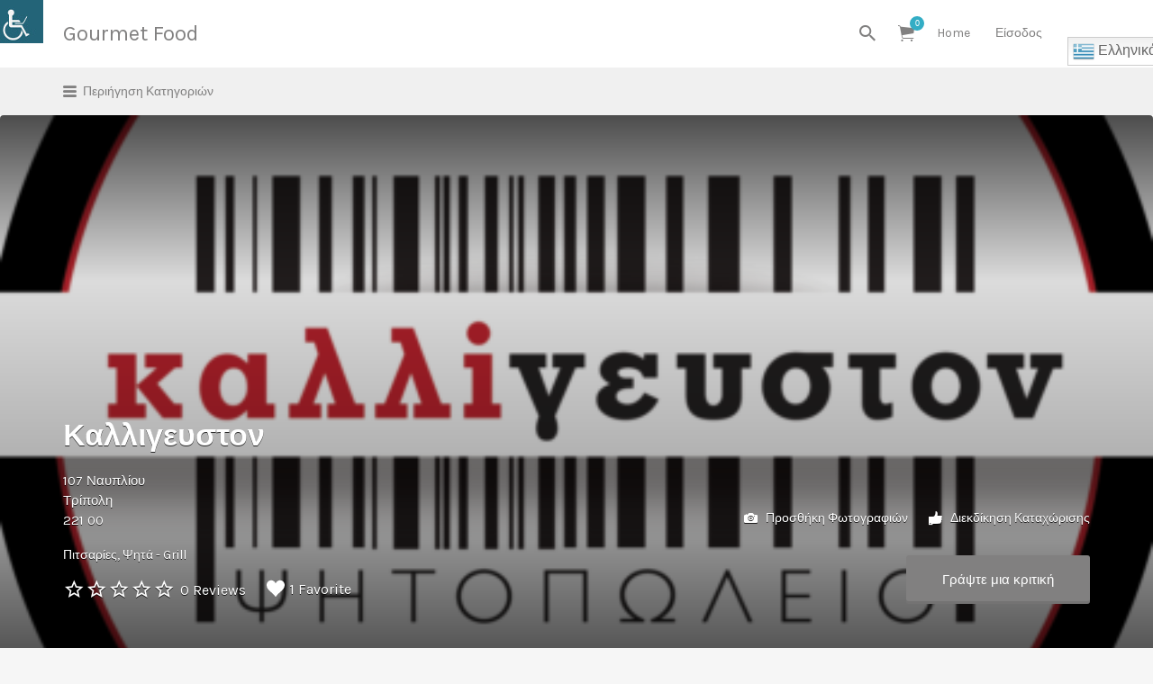

--- FILE ---
content_type: text/html; charset=UTF-8
request_url: https://gourmetfood.gr/listing/kalligefston/
body_size: 23881
content:
<!DOCTYPE html>
<html lang="el">
<head>
	<meta charset="UTF-8">
	<meta name="viewport" content="width=device-width, initial-scale=1">

	<link rel="profile" href="http://gmpg.org/xfn/11">
	<link rel="pingback" href="https://gourmetfood.gr/xmlrpc.php">

	<title>Καλλιγευστον &#8211; Gourmet Food</title>
<meta name='robots' content='max-image-preview:large' />
	<style>img:is([sizes="auto" i], [sizes^="auto," i]) { contain-intrinsic-size: 3000px 1500px }</style>
	<link rel='dns-prefetch' href='//static.addtoany.com' />
<link rel='dns-prefetch' href='//fonts.googleapis.com' />
<link rel="alternate" type="application/rss+xml" title="Ροή RSS &raquo; Gourmet Food" href="https://gourmetfood.gr/feed/" />
<link rel="alternate" type="application/rss+xml" title="Ροή Σχολίων &raquo; Gourmet Food" href="https://gourmetfood.gr/comments/feed/" />
<link rel="alternate" type="application/rss+xml" title="Ροή Σχολίων Gourmet Food &raquo; Καλλιγευστον" href="https://gourmetfood.gr/listing/kalligefston/feed/" />
<script type="text/javascript">
/* <![CDATA[ */
window._wpemojiSettings = {"baseUrl":"https:\/\/s.w.org\/images\/core\/emoji\/15.1.0\/72x72\/","ext":".png","svgUrl":"https:\/\/s.w.org\/images\/core\/emoji\/15.1.0\/svg\/","svgExt":".svg","source":{"concatemoji":"https:\/\/gourmetfood.gr\/wp-includes\/js\/wp-emoji-release.min.js?ver=6.8.1"}};
/*! This file is auto-generated */
!function(i,n){var o,s,e;function c(e){try{var t={supportTests:e,timestamp:(new Date).valueOf()};sessionStorage.setItem(o,JSON.stringify(t))}catch(e){}}function p(e,t,n){e.clearRect(0,0,e.canvas.width,e.canvas.height),e.fillText(t,0,0);var t=new Uint32Array(e.getImageData(0,0,e.canvas.width,e.canvas.height).data),r=(e.clearRect(0,0,e.canvas.width,e.canvas.height),e.fillText(n,0,0),new Uint32Array(e.getImageData(0,0,e.canvas.width,e.canvas.height).data));return t.every(function(e,t){return e===r[t]})}function u(e,t,n){switch(t){case"flag":return n(e,"\ud83c\udff3\ufe0f\u200d\u26a7\ufe0f","\ud83c\udff3\ufe0f\u200b\u26a7\ufe0f")?!1:!n(e,"\ud83c\uddfa\ud83c\uddf3","\ud83c\uddfa\u200b\ud83c\uddf3")&&!n(e,"\ud83c\udff4\udb40\udc67\udb40\udc62\udb40\udc65\udb40\udc6e\udb40\udc67\udb40\udc7f","\ud83c\udff4\u200b\udb40\udc67\u200b\udb40\udc62\u200b\udb40\udc65\u200b\udb40\udc6e\u200b\udb40\udc67\u200b\udb40\udc7f");case"emoji":return!n(e,"\ud83d\udc26\u200d\ud83d\udd25","\ud83d\udc26\u200b\ud83d\udd25")}return!1}function f(e,t,n){var r="undefined"!=typeof WorkerGlobalScope&&self instanceof WorkerGlobalScope?new OffscreenCanvas(300,150):i.createElement("canvas"),a=r.getContext("2d",{willReadFrequently:!0}),o=(a.textBaseline="top",a.font="600 32px Arial",{});return e.forEach(function(e){o[e]=t(a,e,n)}),o}function t(e){var t=i.createElement("script");t.src=e,t.defer=!0,i.head.appendChild(t)}"undefined"!=typeof Promise&&(o="wpEmojiSettingsSupports",s=["flag","emoji"],n.supports={everything:!0,everythingExceptFlag:!0},e=new Promise(function(e){i.addEventListener("DOMContentLoaded",e,{once:!0})}),new Promise(function(t){var n=function(){try{var e=JSON.parse(sessionStorage.getItem(o));if("object"==typeof e&&"number"==typeof e.timestamp&&(new Date).valueOf()<e.timestamp+604800&&"object"==typeof e.supportTests)return e.supportTests}catch(e){}return null}();if(!n){if("undefined"!=typeof Worker&&"undefined"!=typeof OffscreenCanvas&&"undefined"!=typeof URL&&URL.createObjectURL&&"undefined"!=typeof Blob)try{var e="postMessage("+f.toString()+"("+[JSON.stringify(s),u.toString(),p.toString()].join(",")+"));",r=new Blob([e],{type:"text/javascript"}),a=new Worker(URL.createObjectURL(r),{name:"wpTestEmojiSupports"});return void(a.onmessage=function(e){c(n=e.data),a.terminate(),t(n)})}catch(e){}c(n=f(s,u,p))}t(n)}).then(function(e){for(var t in e)n.supports[t]=e[t],n.supports.everything=n.supports.everything&&n.supports[t],"flag"!==t&&(n.supports.everythingExceptFlag=n.supports.everythingExceptFlag&&n.supports[t]);n.supports.everythingExceptFlag=n.supports.everythingExceptFlag&&!n.supports.flag,n.DOMReady=!1,n.readyCallback=function(){n.DOMReady=!0}}).then(function(){return e}).then(function(){var e;n.supports.everything||(n.readyCallback(),(e=n.source||{}).concatemoji?t(e.concatemoji):e.wpemoji&&e.twemoji&&(t(e.twemoji),t(e.wpemoji)))}))}((window,document),window._wpemojiSettings);
/* ]]> */
</script>
<style id='wp-emoji-styles-inline-css' type='text/css'>

	img.wp-smiley, img.emoji {
		display: inline !important;
		border: none !important;
		box-shadow: none !important;
		height: 1em !important;
		width: 1em !important;
		margin: 0 0.07em !important;
		vertical-align: -0.1em !important;
		background: none !important;
		padding: 0 !important;
	}
</style>
<link rel='stylesheet' id='wp-block-library-css' href='https://gourmetfood.gr/wp-includes/css/dist/block-library/style.min.css?ver=6.8.1' type='text/css' media='all' />
<style id='classic-theme-styles-inline-css' type='text/css'>
/*! This file is auto-generated */
.wp-block-button__link{color:#fff;background-color:#32373c;border-radius:9999px;box-shadow:none;text-decoration:none;padding:calc(.667em + 2px) calc(1.333em + 2px);font-size:1.125em}.wp-block-file__button{background:#32373c;color:#fff;text-decoration:none}
</style>
<style id='global-styles-inline-css' type='text/css'>
:root{--wp--preset--aspect-ratio--square: 1;--wp--preset--aspect-ratio--4-3: 4/3;--wp--preset--aspect-ratio--3-4: 3/4;--wp--preset--aspect-ratio--3-2: 3/2;--wp--preset--aspect-ratio--2-3: 2/3;--wp--preset--aspect-ratio--16-9: 16/9;--wp--preset--aspect-ratio--9-16: 9/16;--wp--preset--color--black: #000000;--wp--preset--color--cyan-bluish-gray: #abb8c3;--wp--preset--color--white: #ffffff;--wp--preset--color--pale-pink: #f78da7;--wp--preset--color--vivid-red: #cf2e2e;--wp--preset--color--luminous-vivid-orange: #ff6900;--wp--preset--color--luminous-vivid-amber: #fcb900;--wp--preset--color--light-green-cyan: #7bdcb5;--wp--preset--color--vivid-green-cyan: #00d084;--wp--preset--color--pale-cyan-blue: #8ed1fc;--wp--preset--color--vivid-cyan-blue: #0693e3;--wp--preset--color--vivid-purple: #9b51e0;--wp--preset--gradient--vivid-cyan-blue-to-vivid-purple: linear-gradient(135deg,rgba(6,147,227,1) 0%,rgb(155,81,224) 100%);--wp--preset--gradient--light-green-cyan-to-vivid-green-cyan: linear-gradient(135deg,rgb(122,220,180) 0%,rgb(0,208,130) 100%);--wp--preset--gradient--luminous-vivid-amber-to-luminous-vivid-orange: linear-gradient(135deg,rgba(252,185,0,1) 0%,rgba(255,105,0,1) 100%);--wp--preset--gradient--luminous-vivid-orange-to-vivid-red: linear-gradient(135deg,rgba(255,105,0,1) 0%,rgb(207,46,46) 100%);--wp--preset--gradient--very-light-gray-to-cyan-bluish-gray: linear-gradient(135deg,rgb(238,238,238) 0%,rgb(169,184,195) 100%);--wp--preset--gradient--cool-to-warm-spectrum: linear-gradient(135deg,rgb(74,234,220) 0%,rgb(151,120,209) 20%,rgb(207,42,186) 40%,rgb(238,44,130) 60%,rgb(251,105,98) 80%,rgb(254,248,76) 100%);--wp--preset--gradient--blush-light-purple: linear-gradient(135deg,rgb(255,206,236) 0%,rgb(152,150,240) 100%);--wp--preset--gradient--blush-bordeaux: linear-gradient(135deg,rgb(254,205,165) 0%,rgb(254,45,45) 50%,rgb(107,0,62) 100%);--wp--preset--gradient--luminous-dusk: linear-gradient(135deg,rgb(255,203,112) 0%,rgb(199,81,192) 50%,rgb(65,88,208) 100%);--wp--preset--gradient--pale-ocean: linear-gradient(135deg,rgb(255,245,203) 0%,rgb(182,227,212) 50%,rgb(51,167,181) 100%);--wp--preset--gradient--electric-grass: linear-gradient(135deg,rgb(202,248,128) 0%,rgb(113,206,126) 100%);--wp--preset--gradient--midnight: linear-gradient(135deg,rgb(2,3,129) 0%,rgb(40,116,252) 100%);--wp--preset--font-size--small: 13px;--wp--preset--font-size--medium: 20px;--wp--preset--font-size--large: 36px;--wp--preset--font-size--x-large: 42px;--wp--preset--spacing--20: 0.44rem;--wp--preset--spacing--30: 0.67rem;--wp--preset--spacing--40: 1rem;--wp--preset--spacing--50: 1.5rem;--wp--preset--spacing--60: 2.25rem;--wp--preset--spacing--70: 3.38rem;--wp--preset--spacing--80: 5.06rem;--wp--preset--shadow--natural: 6px 6px 9px rgba(0, 0, 0, 0.2);--wp--preset--shadow--deep: 12px 12px 50px rgba(0, 0, 0, 0.4);--wp--preset--shadow--sharp: 6px 6px 0px rgba(0, 0, 0, 0.2);--wp--preset--shadow--outlined: 6px 6px 0px -3px rgba(255, 255, 255, 1), 6px 6px rgba(0, 0, 0, 1);--wp--preset--shadow--crisp: 6px 6px 0px rgba(0, 0, 0, 1);}:where(.is-layout-flex){gap: 0.5em;}:where(.is-layout-grid){gap: 0.5em;}body .is-layout-flex{display: flex;}.is-layout-flex{flex-wrap: wrap;align-items: center;}.is-layout-flex > :is(*, div){margin: 0;}body .is-layout-grid{display: grid;}.is-layout-grid > :is(*, div){margin: 0;}:where(.wp-block-columns.is-layout-flex){gap: 2em;}:where(.wp-block-columns.is-layout-grid){gap: 2em;}:where(.wp-block-post-template.is-layout-flex){gap: 1.25em;}:where(.wp-block-post-template.is-layout-grid){gap: 1.25em;}.has-black-color{color: var(--wp--preset--color--black) !important;}.has-cyan-bluish-gray-color{color: var(--wp--preset--color--cyan-bluish-gray) !important;}.has-white-color{color: var(--wp--preset--color--white) !important;}.has-pale-pink-color{color: var(--wp--preset--color--pale-pink) !important;}.has-vivid-red-color{color: var(--wp--preset--color--vivid-red) !important;}.has-luminous-vivid-orange-color{color: var(--wp--preset--color--luminous-vivid-orange) !important;}.has-luminous-vivid-amber-color{color: var(--wp--preset--color--luminous-vivid-amber) !important;}.has-light-green-cyan-color{color: var(--wp--preset--color--light-green-cyan) !important;}.has-vivid-green-cyan-color{color: var(--wp--preset--color--vivid-green-cyan) !important;}.has-pale-cyan-blue-color{color: var(--wp--preset--color--pale-cyan-blue) !important;}.has-vivid-cyan-blue-color{color: var(--wp--preset--color--vivid-cyan-blue) !important;}.has-vivid-purple-color{color: var(--wp--preset--color--vivid-purple) !important;}.has-black-background-color{background-color: var(--wp--preset--color--black) !important;}.has-cyan-bluish-gray-background-color{background-color: var(--wp--preset--color--cyan-bluish-gray) !important;}.has-white-background-color{background-color: var(--wp--preset--color--white) !important;}.has-pale-pink-background-color{background-color: var(--wp--preset--color--pale-pink) !important;}.has-vivid-red-background-color{background-color: var(--wp--preset--color--vivid-red) !important;}.has-luminous-vivid-orange-background-color{background-color: var(--wp--preset--color--luminous-vivid-orange) !important;}.has-luminous-vivid-amber-background-color{background-color: var(--wp--preset--color--luminous-vivid-amber) !important;}.has-light-green-cyan-background-color{background-color: var(--wp--preset--color--light-green-cyan) !important;}.has-vivid-green-cyan-background-color{background-color: var(--wp--preset--color--vivid-green-cyan) !important;}.has-pale-cyan-blue-background-color{background-color: var(--wp--preset--color--pale-cyan-blue) !important;}.has-vivid-cyan-blue-background-color{background-color: var(--wp--preset--color--vivid-cyan-blue) !important;}.has-vivid-purple-background-color{background-color: var(--wp--preset--color--vivid-purple) !important;}.has-black-border-color{border-color: var(--wp--preset--color--black) !important;}.has-cyan-bluish-gray-border-color{border-color: var(--wp--preset--color--cyan-bluish-gray) !important;}.has-white-border-color{border-color: var(--wp--preset--color--white) !important;}.has-pale-pink-border-color{border-color: var(--wp--preset--color--pale-pink) !important;}.has-vivid-red-border-color{border-color: var(--wp--preset--color--vivid-red) !important;}.has-luminous-vivid-orange-border-color{border-color: var(--wp--preset--color--luminous-vivid-orange) !important;}.has-luminous-vivid-amber-border-color{border-color: var(--wp--preset--color--luminous-vivid-amber) !important;}.has-light-green-cyan-border-color{border-color: var(--wp--preset--color--light-green-cyan) !important;}.has-vivid-green-cyan-border-color{border-color: var(--wp--preset--color--vivid-green-cyan) !important;}.has-pale-cyan-blue-border-color{border-color: var(--wp--preset--color--pale-cyan-blue) !important;}.has-vivid-cyan-blue-border-color{border-color: var(--wp--preset--color--vivid-cyan-blue) !important;}.has-vivid-purple-border-color{border-color: var(--wp--preset--color--vivid-purple) !important;}.has-vivid-cyan-blue-to-vivid-purple-gradient-background{background: var(--wp--preset--gradient--vivid-cyan-blue-to-vivid-purple) !important;}.has-light-green-cyan-to-vivid-green-cyan-gradient-background{background: var(--wp--preset--gradient--light-green-cyan-to-vivid-green-cyan) !important;}.has-luminous-vivid-amber-to-luminous-vivid-orange-gradient-background{background: var(--wp--preset--gradient--luminous-vivid-amber-to-luminous-vivid-orange) !important;}.has-luminous-vivid-orange-to-vivid-red-gradient-background{background: var(--wp--preset--gradient--luminous-vivid-orange-to-vivid-red) !important;}.has-very-light-gray-to-cyan-bluish-gray-gradient-background{background: var(--wp--preset--gradient--very-light-gray-to-cyan-bluish-gray) !important;}.has-cool-to-warm-spectrum-gradient-background{background: var(--wp--preset--gradient--cool-to-warm-spectrum) !important;}.has-blush-light-purple-gradient-background{background: var(--wp--preset--gradient--blush-light-purple) !important;}.has-blush-bordeaux-gradient-background{background: var(--wp--preset--gradient--blush-bordeaux) !important;}.has-luminous-dusk-gradient-background{background: var(--wp--preset--gradient--luminous-dusk) !important;}.has-pale-ocean-gradient-background{background: var(--wp--preset--gradient--pale-ocean) !important;}.has-electric-grass-gradient-background{background: var(--wp--preset--gradient--electric-grass) !important;}.has-midnight-gradient-background{background: var(--wp--preset--gradient--midnight) !important;}.has-small-font-size{font-size: var(--wp--preset--font-size--small) !important;}.has-medium-font-size{font-size: var(--wp--preset--font-size--medium) !important;}.has-large-font-size{font-size: var(--wp--preset--font-size--large) !important;}.has-x-large-font-size{font-size: var(--wp--preset--font-size--x-large) !important;}
:where(.wp-block-post-template.is-layout-flex){gap: 1.25em;}:where(.wp-block-post-template.is-layout-grid){gap: 1.25em;}
:where(.wp-block-columns.is-layout-flex){gap: 2em;}:where(.wp-block-columns.is-layout-grid){gap: 2em;}
:root :where(.wp-block-pullquote){font-size: 1.5em;line-height: 1.6;}
</style>
<link rel='stylesheet' id='contact-form-7-css' href='https://gourmetfood.gr/wp-content/plugins/contact-form-7/includes/css/styles.css?ver=5.8.3' type='text/css' media='all' />
<link rel='stylesheet' id='theme-my-login-css' href='https://gourmetfood.gr/wp-content/plugins/theme-my-login/assets/styles/theme-my-login.min.css?ver=7.1.7' type='text/css' media='all' />
<link rel='stylesheet' id='woocommerce-layout-css' href='https://gourmetfood.gr/wp-content/plugins/woocommerce/assets/css/woocommerce-layout.css?ver=8.3.1' type='text/css' media='all' />
<link rel='stylesheet' id='woocommerce-smallscreen-css' href='https://gourmetfood.gr/wp-content/plugins/woocommerce/assets/css/woocommerce-smallscreen.css?ver=8.3.1' type='text/css' media='only screen and (max-width: 768px)' />
<style id='woocommerce-inline-inline-css' type='text/css'>
.woocommerce form .form-row .required { visibility: visible; }
</style>
<link rel='stylesheet' id='wpah-front-styles-css' href='https://gourmetfood.gr/wp-content/plugins/wp-accessibility-helper/assets/css/wp-accessibility-helper.min.css?ver=0.5.9.4' type='text/css' media='all' />
<link rel='stylesheet' id='select2-css' href='https://gourmetfood.gr/wp-content/plugins/woocommerce/assets/css/select2.css?ver=8.3.1' type='text/css' media='all' />
<link rel='stylesheet' id='astoundify-favorites-vendor-css' href='https://gourmetfood.gr/wp-content/plugins/astoundify-favorites/public/css/vendor.min.css?ver=1.2.0' type='text/css' media='all' />
<link rel='stylesheet' id='astoundify-favorites-css' href='https://gourmetfood.gr/wp-content/plugins/astoundify-favorites/public/css/favorites.min.css?ver=1.2.0' type='text/css' media='all' />
<link rel='stylesheet' id='if-menu-site-css-css' href='https://gourmetfood.gr/wp-content/plugins/if-menu/assets/if-menu-site.css?ver=6.8.1' type='text/css' media='all' />
<link rel='stylesheet' id='astoundify-wpjmlp-packages-css' href='https://gourmetfood.gr/wp-content/plugins/wp-job-manager-listing-payments/public/css/packages.min.css?ver=6.8.1' type='text/css' media='all' />
<link rel='stylesheet' id='listify-fonts-css' href='//fonts.googleapis.com/css?family=Karla%3Aregular%2Citalic%2C700&#038;ver=2.4.5#038;subset=latin' type='text/css' media='all' />
<link rel='stylesheet' id='listify-css' href='https://gourmetfood.gr/wp-content/themes/listify/css/style.min.css?ver=2.4.5' type='text/css' media='all' />
<style id='listify-inline-css' type='text/css'>
.as-seen-on{background-color:;}html{background-color:#f6f6f6;}.nav-menu.tertiary li.is-active a:before,.nav-menu.tertiary li.current-menu-item a:before{border-bottom-color:#f6f6f6;}.site-title a,.site-title a:hover,.site-description{color:#818080;}input,textarea,input[type=checkbox],input[type=radio],.site select,.facetwp-facet .facetwp-checkbox:before,.filter_by_tag a:before,.search-choice-close,.widget_layered_nav li a:before,.site-main .content-box select,.site-main .widget select,.site-main .job_listings select,.mfp-content select,body .chosen-container-single .chosen-single,body .chosen-container-multi .chosen-choices li.search-field input[type=text],.select2.select2-container .select2-choice,.select2.select2-container--default .select2-selection--single,.select2-container.select2-container--default .select2-search--dropdown .select2-search__field,.select2-container .select2-dropdown,.facetwp-facet.facetwp-type-fselect .fs-label-wrap,body .chosen-container .chosen-drop,body .chosen-container-single .chosen-search input[type=text],body .chosen-container-single .chosen-search input[type=text]:focus{color:#717a8f;border-color:#ebeef1;background-color:#f3f6f9;}.wp-editor-container,.mce-tinymce.mce-container{border-color:#ebeef1;}input[type=checkbox]:checked:before,.facetwp-facet .facetwp-checkbox.checked:after,.facetwp-facet .facetwp-link.checked,.facetwp-facet.facetwp-type-fselect .fs-option{color:#717a8f;}.facetwp-facet.facetwp-type-fselect .fs-arrow{border-top-color:#717a8f;}input:focus,textarea:focus{background-color:#fdffff;}.wc-social-login-divider span:after,.wc-social-login-divider span:before{background-color:#ebeef1;}.listing-cover,.entry-cover,.homepage-cover.page-cover,.list-cover{background-color:#ececec;}body,.listify_widget_panel_listing_tags .tag,.entry-cover.no-image,.entry-cover.no-image a,.listing-cover.no-image,.listing-cover.no-image a:not(.button),.content-pagination .page-numbers,.facetwp-pager .facetwp-page,.js-toggle-area-trigger,.job-dashboard-actions a,.job-manager-bookmark-actions a,body.fixed-map .site-footer,body.fixed-map .site-footer a,.homepage-cover .job_search_form .select:after,.tabbed-listings-tabs a,.archive-job_listing-toggle,.job-manager-form fieldset.fieldset-job_hours,.filter_by_tag a,a.upload-images,a.upload-images span,.woocommerce-tabs .tabs a,.cluster-overlay a,.map-marker-info,.map-marker-info a,.archive-job_listing-layout.button.active,.entry-title--grid a,.entry-read-more,.listing-by-term-title a,.map-widget-sections a,.select2-default,.select2-container .select2-choice,.select2-container-multi .select2-choices .select2-search-choice,.no-image .listing-stars--single .listing-star,.pm-column a,.astoundify-favorites-tab{color:#818080;}.no-image .astoundify-favorites-icon svg{fill:#818080;}.comment-meta a,.commentlist a.comment-ago,div:not(.no-image) .star-rating:before,div:not(.no-image) .stars span a:before,.job_listing-author-descriptor,.entry-meta,.entry-meta a,.home-widget-description,.listings-by-term-content .job_listing-rating-count,.listings-by-term-more a,.search-form .search-submit:before,.mfp-content .mfp-close:before,div:not(.job-package-price) .woocommerce .amount,.woocommerce .quantity,.showing_jobs,.account-sign-in,.archive-job_listing-layout.button{color:#a4a3a3;}.social-profiles a,.listing-gallery-nav .slick-dots li button:before{background-color:#a4a3a3;}a,.single-job_listing .widget a:not(.button),.listify_widget_panel_listing_content a{color:#42c25e;}a:active,a:hover,.primary-header .current-account-toggle .sub-menu a{color:#29a945;}.search-overlay,.primary-header{background-color:#ffffff;}.primary.nav-menu .current-cart .current-cart-count{border-color:#ffffff;}.nav-menu a,.nav-menu li:before,.nav-menu li:after,.nav-menu a:before,.nav-menu a:after{color:#818080;}.nav-menu ul a,.nav-menu.primary ul ul a,.nav-menu.primary ul ul li:before,.nav-menu.primary ul ul li:after{color:#818080;}.search-overlay a.search-overlay-toggle{color:#818080;}.main-navigation{background-color:#f0f0f0;}.navigation-bar-toggle,.search-overlay-toggle{color:#818080;}.tertiary-navigation{background-color:#ffffff;}.tertiary-navigation .navigation-bar-toggle{color:#818080;}ul.nav-menu .sub-menu.category-list .container:before{border-top-color:#f0f0f0;}.listify_widget_panel_listing_tags .tag.active:before,.job-package-includes li:before,.woocommerce-tabs .tabs .active a,body:not(.facetwp) .locate-me:before,.woocommerce .quantity input[type="button"],.astoundify-favorites-tab--active,.astoundify-favorites-tab--active:focus,.astoundify-favorites-tab--active:hover{color:#33adc5;}input[type="button"].facetwp-reset:hover,input[type="button"].facetwp-reset:focus,.tabbed-listings-tabs a:hover,.tabbed-listings-tabs a.active,.archive-job_listing-toggle.active,body:not(.facetwp) .locate-me:hover:before{color:#108aa2;}input[type="button"],input[type="reset"],input[type="submit"],.button,.facetwp-type-slider .noUi-connect,.ui-slider .ui-slider-range,.listing-owner,.comment-rating,.job_listing-rating-average,.map-marker.active:after,.cluster,.widget_calendar tbody a,.load_more_jobs,.listify-badge,.listing-featured-badge,button.update_results,.select2-container.select2-container--default .select2-results__option--highlighted[aria-selected],.astoundify-favorites-submit-field button{background-color:#33adc5;}input[type="button"]:hover,input[type="button"]:focus,input[type="reset"]:hover,input[type="reset"]:focus,input[type="submit"]:hover,input[type="submit"]:focus,.button:hover,.button:focus,::selection,button.update_results:hover,button.update_results.refreshing,.load_more_jobs:hover,.astoundify-favorites-submit-field button:hover{background-color:#2ea8c0;}::-moz-selection{background-color:#2ea8c0;}.tabbed-listings-tabs a:hover,.tabbed-listings-tabs a.active,.archive-job_listing-toggle.active,li.job-package:hover,.job_listing_packages ul.job_packages li:not(.package-section):hover,.facetwp-type-slider .noUi-horizontal .noUi-handle,.ui-slider .ui-slider-handle,.search-radius-slider .noUi-handle,.woocommerce-message,.job-manager-message,.woocommerce-info{border-color:#33adc5;}.listing-featured--outline .job_listing-entry-header:before{box-shadow:inset 0 0 0 3px #33adc5;}.widget_layered_nav li.chosen a:after,.widget_layered_nav li.chosen a,.upload-images:hover .upload-area,.job_listing_packages ul.job_packages li label,.upload-images:hover,.search-choice-close:after,.filter_by_tag a.active:after,.woocommerce-tabs .tabs .active a{color:#818080;}.button-secondary,input[type="button"].facetwp-reset,.type-product .onsale,.type-product .price ins,.job-package-tag{background-color:#818080;}.button-secondary:hover,.button-secondary:focus,input[type="button"].facetwp-reset:hover,input[type="button"].facetwp-reset:focus{background-color:#7c7b7b;}.upload-images:hover{border-color:#818080;}.site-footer-widgets{color:#ffffff;background-color:#303c40;}.footer-widget,.footer-widget a,.footer-widget a:hover,.site-social a:hover{color:#ffffff;}.site-footer,.site-social a{color:#515b6a;}.site-footer{background-color:#283235;}.claimed-ribbon span:before{color:#818080;}body{padding-top:75px;}.content-box,.content-shop-wrapper .archive-job_listing-filters-wrapper.top.type-product,.content-shop-wrapper .type-product,.home-feature,.job-package,.job_filters,.listify_widget_search_listings.home-widget .archive-job_listing-filters-wrapper.top.job_search_form,.listify_widget_search_listings.home-widget .job_search_form,.listing-by-term-inner,.single-job_listing-description,.tabbed-listings-tabs a,.tabbed-listings-tabs a.archive-job_listing-filters-wrapper.top,.type-product .thumbnails a,.type-product .thumbnails a.archive-job_listing-filters-wrapper.top,.widget,.woocommerce div.product div.archive-job_listing-filters-wrapper.top.summary,.woocommerce div.product div.summary,.woocommerce-main-image,.woocommerce-page div.product div.archive-job_listing-filters-wrapper.top.summary,.woocommerce-page div.product div.summary, .woocommerce-tabs,.archive-job_listing-layout,.nav-menu .children.category-list .category-count,.nav-menu .sub-menu.category-list .category-count,ul.nav-menu .children.category-list .category-count,ul.nav-menu .sub-menu.category-list .category-count,.facetwp-pager .facetwp-page,.job-manager-pagination li a,.job-manager-pagination li span,.js-toggle-area-trigger,.site .facetwp-sort select,a.page-numbers, span.page-numbers,.archive-job_listing-toggle-inner{background-color:#ffffff;box-shadow:inset 0 0 0 1px #ffffff;border:0;}.comment-reply-title,.entry-content .rcp_form .rcp_subscription_fieldset .rcp_subscription_message,.entry-content .rcp_header,.entry-content h2,.entry-content h3,.entry-content h4,.job-manager-form h2,.job_listing_packages ul.job_packages .package-section,.listify_widget_panel_listing_content h2,.listify_widget_panel_listing_content h3,.listify_widget_panel_listing_content h4,.listing-by-term-title,.widget-title,.woocommerce-account .woocommerce legend,.woocommerce-tabs .tabs a,.account-sign-in,.job-manager-form fieldset.fieldset-job_hours,.ninja-forms-required-items,.showing_jobs,.summary .stock,.woocommerce-tabs .woocommerce-noreviews,.payment_methods li .payment_box,button.more-filters__toggle,button.more-filters__toggle:hover{border-color:#e9edf2;}.ui-slider,.ui-slider-range,.search-radius-slider .noUi-target,.payment_methods li{background-color:#e9edf2;}.listing-entry-company-image{border-color:#ffffff;background-color:#ffffff;}button.more-filters__toggle,button.more-filters__toggle:hover,button.more-filters__toggle:focus{color:#818080;border-color:#e4e8ed;background-color:#ffffff;}button.more-filters__toggle:hover,button.more-filters__toggle:focus{border-color:#dadee3;}:not(.wp-core-ui) button,body,input,select,textarea{font-family:"Karla","Helvetica Neue",Helvetica,Arial,sans-serif;font-weight:normal;}.page-title,.job_listing-title,.popup-title,.homepage-cover .home-widget-title{font-family:"Karla","Helvetica Neue",Helvetica,Arial,sans-serif;font-weight:bold;}.widget-title,.comment-reply-title{font-family:"Karla","Helvetica Neue",Helvetica,Arial,sans-serif;font-weight:normal;}.home-widget-title,.callout-feature-content h2,.home-feature-title h2{font-family:"Karla","Helvetica Neue",Helvetica,Arial,sans-serif;font-weight:normal;}.home-widget-description{font-family:"Karla","Helvetica Neue",Helvetica,Arial,sans-serif;font-weight:normal;}button:not([role="presentation"]),input[type="button"],input[type="reset"],input[type="submit"],.button{font-family:"Karla","Helvetica Neue",Helvetica,Arial,sans-serif;font-weight:normal;}.astoundify-favorites-link.active .astoundify-favorites-icon svg{fill:#de6a6f;}.map-marker:after{border-top-color:#555555;}.map-marker i:after{background-color:#555555;}.map-marker i:before{color:#555555;}li.type-job_listing .job_listing-rating-stars span,.rating-stars span,.widget .comment-form-rating a.star,.listing-star{color:#ffb400;}.stars-rating .dashicons,.review-form-stars [class*="dashicon"],.listing-star{color:#ffb400;}.woocommerce .quantity input[type="button"]{color:#33adc5;}.woocommerce-message,.job-manager-message{border-color:#33adc5;}.type-product .onsale,.type-product .price ins,.job-package-tag{background-color:#818080;}.woocommerce-tabs .tabs .active a{color:#818080;}
@media screen and (min-width: 768px){.nav-menu.secondary .sub-menu.category-list{background-color:#ffffff;}}
@media screen and (min-width: 992px){.nav-menu.primary ul ul a:hover,.nav-menu.secondary ul ul a:hover,.nav-menu.tertiary ul ul a:hover{color:#686767;}.nav-menu.primary a,.nav-menu.primary li:before,.nav-menu.primary li:after,.nav-menu.primary a:before,.nav-menu.primary a:after{color:#818080;}.nav-menu.secondary > li > a,.nav-menu.secondary > li > a:before,.nav-menu.secondary > li > a:after,.nav-menu.secondary > li:before,.nav-menu.secondary > li:after{color:#818080;}.nav-menu .children.category-list .container:before,.nav-menu .sub-menu.category-list .container:before,ul.nav-menu .children.category-list .container:before,ul.nav-menu .sub-menu.category-list .container:before{border-top-color:#f0f0f0;}.nav-menu.tertiary > ul > li > a,.nav-menu.tertiary > li > a,.nav-menu.tertiary > li > a:before,.nav-menu.tertiary > li > a:after,.nav-menu.tertiary > li:before,.nav-menu.tertiary > li:after{color:#818080;}.primary.nav-menu .current-cart .current-cart-count,.mail-icon--unread:after{color:#ffffff;background-color:#33adc5;}.homepage-cover{background-attachment:initial;}:not(.wp-core-ui) button,body,input,select,textarea{font-size:14px;line-height:normal;}.page-title,.job_listing-title,.popup-title,.homepage-cover .home-widget-title{font-size:32px;line-height:normal;}.homepage-cover .home-widget-title{font-size:48px;}.widget-title,.comment-reply-title{font-size:16px;line-height:1;}.home-widget-title{font-size:30px;line-height:normal;}.home-widget-description{font-size:16px;line-height:normal;}button:not([role="presentation"]),input[type="button"],input[type="reset"],input[type="submit"],.button{font-size:15px;line-height:normal;}}
</style>
<link rel='stylesheet' id='addtoany-css' href='https://gourmetfood.gr/wp-content/plugins/add-to-any/addtoany.min.css?ver=1.16' type='text/css' media='all' />
<link rel='stylesheet' id='listify-child-css' href='https://gourmetfood.gr/wp-content/themes/listify-child/style.css?ver=6.8.1' type='text/css' media='all' />
<script type="text/javascript" id="addtoany-core-js-before">
/* <![CDATA[ */
window.a2a_config=window.a2a_config||{};a2a_config.callbacks=[];a2a_config.overlays=[];a2a_config.templates={};a2a_localize = {
	Share: "Μοιραστείτε",
	Save: "Αποθήκευση",
	Subscribe: "Εγγραφείτε",
	Email: "Email",
	Bookmark: "Προσθήκη στα Αγαπημένα",
	ShowAll: "Προβολή όλων",
	ShowLess: "Προβολή λιγότερων",
	FindServices: "Αναζήτηση υπηρεσίας(ιών)",
	FindAnyServiceToAddTo: "Άμεση προσθήκη κάθε υπηρεσίας",
	PoweredBy: "Powered by",
	ShareViaEmail: "Μοιραστείτε μέσω e-mail",
	SubscribeViaEmail: "Εγγραφείτε μέσω e-mail",
	BookmarkInYourBrowser: "Προσθήκη στα Αγαπημένα μέσα από τον σελιδοδείκτη σας",
	BookmarkInstructions: "Πατήστε Ctrl+D or \u2318+D για να προσθέσετε τη σελίδα στα Αγαπημένα σας",
	AddToYourFavorites: "Προσθήκη στα Αγαπημένα",
	SendFromWebOrProgram: "Αποστολή από οποιοδήποτε e-mail διεύθυνση ή e-mail πρόγραμμα",
	EmailProgram: "E-mail πρόγραμμα",
	More: "Περισσότερα &#8230;",
	ThanksForSharing: "Ευχαριστώ για την κοινοποίηση!",
	ThanksForFollowing: "Ευχαριστώ που με ακολουθείτε!"
};
/* ]]> */
</script>
<script type="text/javascript" async src="https://static.addtoany.com/menu/page.js" id="addtoany-core-js"></script>
<script type="text/javascript" src="https://gourmetfood.gr/wp-includes/js/jquery/jquery.min.js?ver=3.7.1" id="jquery-core-js"></script>
<script type="text/javascript" src="https://gourmetfood.gr/wp-includes/js/jquery/jquery-migrate.min.js?ver=3.4.1" id="jquery-migrate-js"></script>
<script type="text/javascript" async src="https://gourmetfood.gr/wp-content/plugins/add-to-any/addtoany.min.js?ver=1.1" id="addtoany-jquery-js"></script>
<script type="text/javascript" src="https://gourmetfood.gr/wp-content/plugins/woocommerce/assets/js/jquery-blockui/jquery.blockUI.min.js?ver=2.7.0-wc.8.3.1" id="jquery-blockui-js" defer="defer" data-wp-strategy="defer"></script>
<script type="text/javascript" id="wc-add-to-cart-js-extra">
/* <![CDATA[ */
var wc_add_to_cart_params = {"ajax_url":"\/wp-admin\/admin-ajax.php","wc_ajax_url":"\/?wc-ajax=%%endpoint%%","i18n_view_cart":"View cart","cart_url":"https:\/\/gourmetfood.gr\/cart\/","is_cart":"","cart_redirect_after_add":"yes"};
/* ]]> */
</script>
<script type="text/javascript" src="https://gourmetfood.gr/wp-content/plugins/woocommerce/assets/js/frontend/add-to-cart.min.js?ver=8.3.1" id="wc-add-to-cart-js" defer="defer" data-wp-strategy="defer"></script>
<script type="text/javascript" src="https://gourmetfood.gr/wp-content/plugins/woocommerce/assets/js/js-cookie/js.cookie.min.js?ver=2.1.4-wc.8.3.1" id="js-cookie-js" defer="defer" data-wp-strategy="defer"></script>
<script type="text/javascript" id="woocommerce-js-extra">
/* <![CDATA[ */
var woocommerce_params = {"ajax_url":"\/wp-admin\/admin-ajax.php","wc_ajax_url":"\/?wc-ajax=%%endpoint%%"};
/* ]]> */
</script>
<script type="text/javascript" src="https://gourmetfood.gr/wp-content/plugins/woocommerce/assets/js/frontend/woocommerce.min.js?ver=8.3.1" id="woocommerce-js" defer="defer" data-wp-strategy="defer"></script>
<script type="text/javascript" src="https://gourmetfood.gr/wp-content/plugins/wp-job-manager-reviews/assets/js/wp-job-manager-reviews.js?ver=6.8.1" id="wp-job-manager-reviews-js-js"></script>
<script type="text/javascript" id="select2-js-extra">
/* <![CDATA[ */
var job_manager_select2_args = {"width":"100%"};
var job_manager_select2_filters_args = {"width":"100%","allowClear":"1","minimumResultsForSearch":"10","placeholder":"Any Category"};
/* ]]> */
</script>
<script type="text/javascript" src="https://gourmetfood.gr/wp-content/plugins/woocommerce/assets/js/select2/select2.full.min.js?ver=4.0.3-wc.8.3.1" id="select2-js" defer="defer" data-wp-strategy="defer"></script>
<link rel="https://api.w.org/" href="https://gourmetfood.gr/wp-json/" /><link rel="alternate" title="JSON" type="application/json" href="https://gourmetfood.gr/wp-json/wp/v2/job-listings/3220" /><link rel="EditURI" type="application/rsd+xml" title="RSD" href="https://gourmetfood.gr/xmlrpc.php?rsd" />
<meta name="generator" content="WordPress 6.8.1" />
<meta name="generator" content="WooCommerce 8.3.1" />
<meta name="generator" content="Listify 2.4.5/Listify Child 1.0" />
<link rel="canonical" href="https://gourmetfood.gr/listing/kalligefston/" />
<link rel='shortlink' href='https://gourmetfood.gr/?p=3220' />
<link rel="alternate" title="oEmbed (JSON)" type="application/json+oembed" href="https://gourmetfood.gr/wp-json/oembed/1.0/embed?url=https%3A%2F%2Fgourmetfood.gr%2Flisting%2Fkalligefston%2F" />
<link rel="alternate" title="oEmbed (XML)" type="text/xml+oembed" href="https://gourmetfood.gr/wp-json/oembed/1.0/embed?url=https%3A%2F%2Fgourmetfood.gr%2Flisting%2Fkalligefston%2F&#038;format=xml" />
	<noscript><style>.woocommerce-product-gallery{ opacity: 1 !important; }</style></noscript>
	<style type="text/css">.recentcomments a{display:inline !important;padding:0 !important;margin:0 !important;}</style><style type="text/css" id="custom-background-css">
body.custom-background { background-color: #f6f6f6; }
</style>
	<link rel="icon" href="https://gourmetfood.gr/wp-content/uploads/2022/02/cropped-gourmerfood-logo2-32x32.jpg" sizes="32x32" />
<link rel="icon" href="https://gourmetfood.gr/wp-content/uploads/2022/02/cropped-gourmerfood-logo2-192x192.jpg" sizes="192x192" />
<link rel="apple-touch-icon" href="https://gourmetfood.gr/wp-content/uploads/2022/02/cropped-gourmerfood-logo2-180x180.jpg" />
<meta name="msapplication-TileImage" content="https://gourmetfood.gr/wp-content/uploads/2022/02/cropped-gourmerfood-logo2-270x270.jpg" />
</head>

<body class="wp-singular job_listing-template-default single single-job_listing postid-3220 custom-background wp-theme-listify wp-child-theme-listify-child theme-listify woocommerce-no-js chrome osx wp-accessibility-helper accessibility-contrast_mode_on wah_fstype_script accessibility-underline-setup accessibility-location-left fixed-header directory-fields color-scheme-light-gray footer-dark listify listify-245 astoundify-favorites wp-job-manager wp-job-manager-regions wp-job-manager-reviews wp-job-manager-listing-payments wp-job-manager-listing-labels wp-job-manager-stats woocommerce tgmpa ratings listify-child wp-job-manager-categories-enabled no-gallery-comments wp-job-manager-categories-only">

<div id="page" class="hfeed site">

	<header id="masthead" class="site-header">
		<div class="primary-header">
			<div class="container">
				<div class="primary-header-inner">
					<div class="site-branding">
						

<h2 class="site-title"><a href="https://gourmetfood.gr/" rel="home">Gourmet Food</a></h2>
<h3 class="site-description">Meat Boutique – Gourmet salads – Gourmet Shop – Hotel Restaurant – Restaurant at beach – Smoothies – Street food – Vegan – Wine – Pastries – Asian Cuisine – Herbs and Spices – Sweet Flavors – Greek cuisine – Restaurants – European Cuisine – Pastries – Seafood – Indian Cuisine – Cafes – Chinese Cuisine – Sushi – Crepes – Deli – Ouzi – Tsipouro Restaurants – Mexican Cuisine – Mediterranean Cuisine – Bar – Bougatsa – Beer Bars – Ice Cream – Pizzerias – Fresh Juices – Grilled – Grill</h3>

						</div>

					<div class="primary nav-menu">
						<div class="nav-menu-container"><ul id="menu-menu-language" class="menu"><li class="menu-item menu-type-link menu-item-search"><a href="#search-header" data-toggle="#search-header" class="search-overlay-toggle"></a></li><li class="menu-item menu-type-link menu-item-cart"><a href="https://gourmetfood.gr/myaccount/listings/" class="current-cart"><span class="current-cart-count">0</span> Αντικείμενα</a></li><li id="menu-item-117" class="menu-item menu-item-type-custom menu-item-object-custom menu-item-home menu-item-117"><a href="https://gourmetfood.gr/">Home</a></li>
<li id="menu-item-355" class="menu-item menu-item-type-post_type menu-item-object-page menu-item-355"><a href="https://gourmetfood.gr/myaccount/">Είσοδος</a></li>
<li style="position:relative;" class="menu-item menu-item-gtranslate"><div style="position:absolute;white-space:nowrap;" id="gtranslate_menu_wrapper_76972"></div></li></ul></div>					</div>
				</div>

								<div id="search-header" class="search-overlay">
					<div class="container">
						
<form role="search" method="get" class="search-form" action="https://gourmetfood.gr/listings/">
	<label>
		<span class="screen-reader-text">Αναζήτηση για:</span>
		<input type="search" class="search-field" placeholder="Αναζήτηση" value="" name="search_keywords" title="Αναζήτηση για:" />
	</label>
	<button type="submit" class="search-submit"></button>
</form>
						<a href="#search-header" data-toggle="#search-header" class="ion-close search-overlay-toggle"></a>
					</div>
				</div>
							</div>
		</div>

		<nav id="site-navigation" class="main-navigation
		">
			<div class="container">
				<a href="#" class="navigation-bar-toggle">
					<i class="ion-navicon-round"></i>
					<span class="mobile-nav-menu-label">Menu &amp; Language</span>
				</a>

				<div class="navigation-bar-wrapper">
					<div class="primary nav-menu"><ul id="menu-menu-language-1" class="primary nav-menu"><li class="menu-item menu-type-link menu-item-search"><a href="#search-header" data-toggle="#search-header" class="search-overlay-toggle"></a></li><li class="menu-item menu-type-link menu-item-cart"><a href="https://gourmetfood.gr/myaccount/listings/" class="current-cart"><span class="current-cart-count">0</span> Αντικείμενα</a></li><li class="menu-item menu-item-type-custom menu-item-object-custom menu-item-home menu-item-117"><a href="https://gourmetfood.gr/">Home</a></li>
<li class="menu-item menu-item-type-post_type menu-item-object-page menu-item-355"><a href="https://gourmetfood.gr/myaccount/">Είσοδος</a></li>
<li style="position:relative;" class="menu-item menu-item-gtranslate"><div style="position:absolute;white-space:nowrap;" id="gtranslate_menu_wrapper_15823"></div></li></ul></div><div class="secondary nav-menu"><ul id="menu-secondary" class="secondary nav-menu"><li id="categories-mega-menu" class="ion-navicon-round menu-item menu-type-link"><a href="https://gourmetfood.gr/listings/">Περιήγηση Κατηγοριών</a><ul class="sub-menu category-list"><form id="job_listing_tax_mobile" action="https://gourmetfood.gr" method="get"><select class="postform" name="job_listing_category" id="job_listing_category"><option value="">Choose a Listing Κατηγορία</option><option value="https://gourmetfood.gr/listing-κατηγορία/boutique-kreaton/">Boutique Κρεάτων&nbsp;(1)</option><option value="https://gourmetfood.gr/listing-κατηγορία/gourmet-salads/">Gourmet salads&nbsp;(6)</option><option value="https://gourmetfood.gr/listing-κατηγορία/gourmet-shop/">Gourmet Shop&nbsp;(6)</option><option value="https://gourmetfood.gr/listing-κατηγορία/hotel-restaurant/">Hotel Restaurant&nbsp;(1)</option><option value="https://gourmetfood.gr/listing-κατηγορία/restaurant-at-beach/">Restaurant at beach&nbsp;(1)</option><option value="https://gourmetfood.gr/listing-κατηγορία/smoothies/">Smoothies&nbsp;(2)</option><option value="https://gourmetfood.gr/listing-κατηγορία/street-food/">Street food&nbsp;(6)</option><option value="https://gourmetfood.gr/listing-κατηγορία/vegan/">Vegan&nbsp;(4)</option><option value="https://gourmetfood.gr/listing-κατηγορία/wine-center/">Wine&nbsp;(6)</option><option value="https://gourmetfood.gr/listing-κατηγορία/artopoiimata/">Αρτοποιήματα&nbsp;(4)</option><option value="https://gourmetfood.gr/listing-κατηγορία/asiatiki/">Ασιατική Κουζίνα&nbsp;(1)</option><option value="https://gourmetfood.gr/listing-κατηγορία/votana-kai-bacharika/">Βότανα και Μπαχαρικά&nbsp;(1)</option><option value="https://gourmetfood.gr/listing-κατηγορία/glyka/">Γλυκές Γεύσεις&nbsp;(7)</option><option value="https://gourmetfood.gr/listing-κατηγορία/elliniki-kouzina/">Ελληνική Παραδοσιακή κουζίνα&nbsp;(14)</option><option value="https://gourmetfood.gr/listing-κατηγορία/estiatoria/">Εστιατόρια&nbsp;(21)</option><option value="https://gourmetfood.gr/listing-κατηγορία/evropaiki/">Ευρωπαϊκή Κουζίνα&nbsp;(1)</option><option value="https://gourmetfood.gr/listing-κατηγορία/zacharoplasteia/">Ζαχαροπλαστεία&nbsp;(5)</option><option value="https://gourmetfood.gr/listing-κατηγορία/thalassina/">Θαλασσινά&nbsp;(11)</option><option value="https://gourmetfood.gr/listing-κατηγορία/indiki/">Ινδική Κουζίνα&nbsp;(1)</option><option value="https://gourmetfood.gr/listing-κατηγορία/kafe/">Καφετέριες&nbsp;(25)</option><option value="https://gourmetfood.gr/listing-κατηγορία/kineziki-sushi/">Κινέζικη Κουζίνα – Sushi&nbsp;(1)</option><option value="https://gourmetfood.gr/listing-κατηγορία/krepes/">Κρέπες&nbsp;(2)</option><option value="https://gourmetfood.gr/listing-κατηγορία/mezedopoleia-ouzeri-tsipouradika/">Μεζεδοπωλεία Ουζερί Τσιπουράδικα&nbsp;(1)</option><option value="https://gourmetfood.gr/listing-κατηγορία/mexikaniki/">Μεξικάνικη Κουζίνα&nbsp;(2)</option><option value="https://gourmetfood.gr/listing-κατηγορία/mesogeiaki/">Μεσογειακή Κουζίνα&nbsp;(6)</option><option value="https://gourmetfood.gr/listing-κατηγορία/bar/">Μπαρ&nbsp;(18)</option><option value="https://gourmetfood.gr/listing-κατηγορία/bougatsa/">Μπουγάτσα&nbsp;(1)</option><option value="https://gourmetfood.gr/listing-κατηγορία/byraries/">Μπυραρίες&nbsp;(2)</option><option value="https://gourmetfood.gr/listing-κατηγορία/pagoto/">Παγωτό&nbsp;(3)</option><option value="https://gourmetfood.gr/listing-κατηγορία/pitsaries/">Πιτσαρίες&nbsp;(7)</option><option value="https://gourmetfood.gr/listing-κατηγορία/freskoi-chymoi/">Φρέσκοι χυμοί&nbsp;(5)</option><option value="https://gourmetfood.gr/listing-κατηγορία/psita-grill/">Ψητά - Grill&nbsp;(10)</option></select></form>
			<div class="container">
			<div class="mega-category-list-wrapper"><ul><li><a href="https://gourmetfood.gr/listing-κατηγορία/boutique-kreaton/" title="View all listings in Boutique Κρεάτων"><span class="category-count">1</span>Boutique Κρεάτων</a></li><li><a href="https://gourmetfood.gr/listing-κατηγορία/gourmet-salads/" title="View all listings in Gourmet salads"><span class="category-count">6</span>Gourmet salads</a></li><li><a href="https://gourmetfood.gr/listing-κατηγορία/gourmet-shop/" title="View all listings in Gourmet Shop"><span class="category-count">6</span>Gourmet Shop</a></li><li><a href="https://gourmetfood.gr/listing-κατηγορία/hotel-restaurant/" title="View all listings in Hotel Restaurant"><span class="category-count">1</span>Hotel Restaurant</a></li><li><a href="https://gourmetfood.gr/listing-κατηγορία/restaurant-at-beach/" title="View all listings in Restaurant at beach"><span class="category-count">1</span>Restaurant at beach</a></li><li><a href="https://gourmetfood.gr/listing-κατηγορία/smoothies/" title="View all listings in Smoothies"><span class="category-count">2</span>Smoothies</a></li><li><a href="https://gourmetfood.gr/listing-κατηγορία/street-food/" title="View all listings in Street food"><span class="category-count">6</span>Street food</a></li><li><a href="https://gourmetfood.gr/listing-κατηγορία/vegan/" title="View all listings in Vegan"><span class="category-count">4</span>Vegan</a></li><li><a href="https://gourmetfood.gr/listing-κατηγορία/wine-center/" title="View all listings in Wine"><span class="category-count">6</span>Wine</a></li><li><a href="https://gourmetfood.gr/listing-κατηγορία/artopoiimata/" title="View all listings in Αρτοποιήματα"><span class="category-count">4</span>Αρτοποιήματα</a></li><li><a href="https://gourmetfood.gr/listing-κατηγορία/asiatiki/" title="View all listings in Ασιατική Κουζίνα"><span class="category-count">1</span>Ασιατική Κουζίνα</a></li><li><a href="https://gourmetfood.gr/listing-κατηγορία/votana-kai-bacharika/" title="View all listings in Βότανα και Μπαχαρικά"><span class="category-count">1</span>Βότανα και Μπαχαρικά</a></li><li><a href="https://gourmetfood.gr/listing-κατηγορία/glyka/" title="View all listings in Γλυκές Γεύσεις"><span class="category-count">7</span>Γλυκές Γεύσεις</a></li><li><a href="https://gourmetfood.gr/listing-κατηγορία/elliniki-kouzina/" title="View all listings in Ελληνική Παραδοσιακή κουζίνα"><span class="category-count">14</span>Ελληνική Παραδοσιακή κουζίνα</a></li><li><a href="https://gourmetfood.gr/listing-κατηγορία/estiatoria/" title="View all listings in Εστιατόρια"><span class="category-count">21</span>Εστιατόρια</a></li><li><a href="https://gourmetfood.gr/listing-κατηγορία/evropaiki/" title="View all listings in Ευρωπαϊκή Κουζίνα"><span class="category-count">1</span>Ευρωπαϊκή Κουζίνα</a></li><li><a href="https://gourmetfood.gr/listing-κατηγορία/zacharoplasteia/" title="View all listings in Ζαχαροπλαστεία"><span class="category-count">5</span>Ζαχαροπλαστεία</a></li><li><a href="https://gourmetfood.gr/listing-κατηγορία/thalassina/" title="View all listings in Θαλασσινά"><span class="category-count">11</span>Θαλασσινά</a></li><li><a href="https://gourmetfood.gr/listing-κατηγορία/indiki/" title="View all listings in Ινδική Κουζίνα"><span class="category-count">1</span>Ινδική Κουζίνα</a></li><li><a href="https://gourmetfood.gr/listing-κατηγορία/kafe/" title="View all listings in Καφετέριες"><span class="category-count">25</span>Καφετέριες</a></li><li><a href="https://gourmetfood.gr/listing-κατηγορία/kineziki-sushi/" title="View all listings in Κινέζικη Κουζίνα – Sushi"><span class="category-count">1</span>Κινέζικη Κουζίνα – Sushi</a></li><li><a href="https://gourmetfood.gr/listing-κατηγορία/krepes/" title="View all listings in Κρέπες"><span class="category-count">2</span>Κρέπες</a></li><li><a href="https://gourmetfood.gr/listing-κατηγορία/mezedopoleia-ouzeri-tsipouradika/" title="View all listings in Μεζεδοπωλεία Ουζερί Τσιπουράδικα"><span class="category-count">1</span>Μεζεδοπωλεία Ουζερί Τσιπουράδικα</a></li><li><a href="https://gourmetfood.gr/listing-κατηγορία/mexikaniki/" title="View all listings in Μεξικάνικη Κουζίνα"><span class="category-count">2</span>Μεξικάνικη Κουζίνα</a></li><li><a href="https://gourmetfood.gr/listing-κατηγορία/mesogeiaki/" title="View all listings in Μεσογειακή Κουζίνα"><span class="category-count">6</span>Μεσογειακή Κουζίνα</a></li><li><a href="https://gourmetfood.gr/listing-κατηγορία/bar/" title="View all listings in Μπαρ"><span class="category-count">18</span>Μπαρ</a></li><li><a href="https://gourmetfood.gr/listing-κατηγορία/bougatsa/" title="View all listings in Μπουγάτσα"><span class="category-count">1</span>Μπουγάτσα</a></li><li><a href="https://gourmetfood.gr/listing-κατηγορία/byraries/" title="View all listings in Μπυραρίες"><span class="category-count">2</span>Μπυραρίες</a></li><li><a href="https://gourmetfood.gr/listing-κατηγορία/pagoto/" title="View all listings in Παγωτό"><span class="category-count">3</span>Παγωτό</a></li><li><a href="https://gourmetfood.gr/listing-κατηγορία/pitsaries/" title="View all listings in Πιτσαρίες"><span class="category-count">7</span>Πιτσαρίες</a></li><li><a href="https://gourmetfood.gr/listing-κατηγορία/freskoi-chymoi/" title="View all listings in Φρέσκοι χυμοί"><span class="category-count">5</span>Φρέσκοι χυμοί</a></li><li><a href="https://gourmetfood.gr/listing-κατηγορία/psita-grill/" title="View all listings in Ψητά - Grill"><span class="category-count">10</span>Ψητά - Grill</a></li></ul></div>
			</div>
			</ul></li></ul></div>				</div>

									<a href="#search-navigation" data-toggle="#search-navigation" class="ion-search search-overlay-toggle"></a>

					<div id="search-navigation" class="search-overlay">
						
<form role="search" method="get" class="search-form" action="https://gourmetfood.gr/listings/">
	<label>
		<span class="screen-reader-text">Αναζήτηση για:</span>
		<input type="search" class="search-field" placeholder="Αναζήτηση" value="" name="search_keywords" title="Αναζήτηση για:" />
	</label>
	<button type="submit" class="search-submit"></button>
</form>

						<a href="#search-navigation" data-toggle="#search-navigation" class="ion-close search-overlay-toggle"></a>
					</div>
							</div>
		</nav><!-- #site-navigation -->
	</header><!-- #masthead -->

	
	<div id="content" class="site-content">

	
		
<div >

	<div 
	style="background-image: url(https://gourmetfood.gr/wp-content/uploads/2022/03/139901003_3711548502247595_46214412454878965_n.png);" class="listing-cover content-single-job_listing-hero listing-cover--gradient listing-cover--size-large listing-hero--no-company-logo has-image"	>

		
		<div class="content-single-job_listing-hero-wrapper cover-wrapper container">

			<div class="content-single-job_listing-hero-inner row">

				<div class="content-single-job_listing-hero-company col-md-7 col-sm-12">
					
<h1 class="job_listing-title">
	Καλλιγευστον</h1>


<div class="job_listing-location job_listing-location-formatted">
	<a class="google_map_link" href="http://maps.google.com/maps?daddr=37.5079816%2C22.3884327" target="_blank">107 Ναυπλίου<br/>Τρίπολη<br/>221 00</a></div>


<div class="content-single-job_listing-title-category">

	
			<span><a href="https://gourmetfood.gr/listing-κατηγορία/pitsaries/" rel="tag">Πιτσαρίες</a>, <a href="https://gourmetfood.gr/listing-κατηγορία/psita-grill/" rel="tag">Ψητά - Grill</a></span>	
</div>


<div class="listing-rating listing-rating--single">
	<span class="listing-stars listing-stars--single">
		<span class="listing-star listing-star--empty"></span><span class="listing-star listing-star--empty"></span><span class="listing-star listing-star--empty"></span><span class="listing-star listing-star--empty"></span><span class="listing-star listing-star--empty"></span>	</span>

	<span class="listing-rating-count listing-rating-count--single">
	<a href="#respond">0 Reviews</a>	</span>
</div>

<a  href="https://gourmetfood.gr/login/?redirect_to=http%3A%2F%2Fgourmetfood.gr%2Flisting%2Fkalligefston%2F" class="astoundify-favorites-link inactive" data-user_id="0" data-af_favorite_id="0" data-af_data="3220" data-_nonce="8e33f74cb9">
<span class="astoundify-favorites-icon"><svg class="heart" viewBox="0 0 32 29.6"> <path d="M23.6,0c-3.4,0-6.3,2.7-7.6,5.6C14.7,2.7,11.8,0,8.4,0C3.8,0,0,3.8,0,8.4c0,9.4,9.5,11.9,16,21.2 c6.1-9.3,16-12.1,16-21.2C32,3.8,28.2,0,23.6,0z"/> </svg></span>

 1 Favorite</a>				</div>

				<div class="content-single-job_listing-hero-actions col-md-5 col-sm-12">
					<div class="content-single-job_listing-actions-start">
			<a href="#add-photo" class="popup-trigger"><i class="ion-ios-camera"></i> Προσθήκη Φωτογραφιών</a>

			

			
<div id="claim-listing-3220" class="popup">
	<h2 class="popup-title">Διεκδίκηση "Καλλιγευστον"</h2>

	
<div class="wpcf7 no-js" id="wpcf7-f2540-p3220-o1" lang="el" dir="ltr">
<div class="screen-reader-response"><p role="status" aria-live="polite" aria-atomic="true"></p> <ul></ul></div>
<form action="/listing/kalligefston/#wpcf7-f2540-p3220-o1" method="post" class="wpcf7-form init" aria-label="Φόρμα επικοινωνίας" novalidate="novalidate" data-status="init">
<div style="display: none;">
<input type="hidden" name="_wpcf7" value="2540" />
<input type="hidden" name="_wpcf7_version" value="5.8.3" />
<input type="hidden" name="_wpcf7_locale" value="el" />
<input type="hidden" name="_wpcf7_unit_tag" value="wpcf7-f2540-p3220-o1" />
<input type="hidden" name="_wpcf7_container_post" value="3220" />
<input type="hidden" name="_wpcf7_posted_data_hash" value="" />
</div>
<p><label> Το όνομά σας<br />
<span class="wpcf7-form-control-wrap" data-name="your-name"><input size="40" class="wpcf7-form-control wpcf7-text wpcf7-validates-as-required" aria-required="true" aria-invalid="false" value="" type="text" name="your-name" /></span> </label>
</p>
<p><label> Το email σας<br />
<span class="wpcf7-form-control-wrap" data-name="your-email"><input size="40" class="wpcf7-form-control wpcf7-email wpcf7-validates-as-required wpcf7-text wpcf7-validates-as-email" aria-required="true" aria-invalid="false" value="" type="email" name="your-email" /></span> </label>
</p>
<p><label> Θέμα<br />
<span class="wpcf7-form-control-wrap" data-name="your-subject"><input size="40" class="wpcf7-form-control wpcf7-text wpcf7-validates-as-required" aria-required="true" aria-invalid="false" value="" type="text" name="your-subject" /></span> </label>
</p>
<p><label> Το μήνυμά σας (προαιρετικό)<br />
<span class="wpcf7-form-control-wrap" data-name="your-message"><textarea cols="40" rows="10" class="wpcf7-form-control wpcf7-textarea" aria-invalid="false" name="your-message"></textarea></span> </label>
</p>
<p><input class="wpcf7-form-control wpcf7-submit has-spinner" type="submit" value="Υποβολή" />
</p><div class="wpcf7-response-output" aria-hidden="true"></div>
</form>
</div>
</div>

<a href="#claim-listing-3220" class="popup-trigger"><i class="ion-thumbsup"></i> Διεκδίκηση Καταχώρισης</a>

</div>
<a href="#respond" class="single-job_listing-respond button button-secondary">Γράψτε μια κριτική</a>

					</div>

			</div>

		</div>

		
	</div>

	<div id="primary" class="container">
		<div class="row content-area">

		
			
			<main id="main" class="site-main col-xs-12 
			col-sm-7 col-md-8" role="main">

													
				
				<aside id="listify_widget_panel_listing_map-3" class="widget widget-job_listing listify_widget_panel_listing_map">
<div class="map-widget-sections">

		<div class="map-widget-section map-widget-section--split">
		<div id="listing-contact-map"></div>
	</div>
	
		<div class="map-widget-section map-widget-section--split">

		
<div class="job_listing-location job_listing-location-formatted">
	<a class="google_map_link" href="http://maps.google.com/maps?daddr=37.5079816%2C22.3884327" target="_blank">107 Ναυπλίου<br/>Τρίπολη<br/>221 00</a></div>


<div class="job_listing-phone">
	<span><a href="tel:2710242404"> 271 024 2404</a></span>
</div>


<div class="job_listing-directions">
	<a  href="http://maps.google.com/maps?daddr=37.5079816%2C22.3884327" rel="nofollow" target="_blank" class="js-toggle-directions" id="get-directions">Get Directions</a>

	<div class="job_listing-get-directions" id="get-directions-form">

		<form class="job-manager-form" action="https://maps.google.com/maps" target="_blank">

			<fieldset class="fieldset-starting">
				<label for="daddr">Starting Location</label>

				<div class="field">
											<i id="get-directions-locate-me" class="js-locate-me locate-me"></i>
					
					<input type="text"  name="saddr" value="" id="get-directions-start">
				</div>

			</fieldset>

			
			<fieldset class="fieldset-destination">
				<label for="daddr">Destination</label>
				<div class="field">
					<input type="text" name="daddr" value="Ναυπλιου 107 22100 Τρίπολη Αρκαδίας">
				</div>
			</fieldset>

			
			<p>
				<input type="submit" name="submit" value="Get Directions">
			</p>
		</form>

	</div>

</div>


	</div>
	
</div>

</aside><aside id="listify_widget_panel_listing_gallery-1" class="widget widget-job_listing listify_widget_panel_listing_gallery"><h2 class="widget-title widget-title-job_listing ion-ios-camera-outline"><a href="https://gourmetfood.gr/listing/kalligefston/gallery/" class="image-gallery-link">Photo Gallery</a></h2>
<ul class="listify-gallery-images">
												<li class="gallery-preview-image" style="background-image:url(https://gourmetfood.gr/wp-content/uploads/2022/03/10659122_769663259769482_4334816740267945880_o-150x150.jpg);">
									<a href="https://gourmetfood.gr/wp-content/uploads/2022/03/10659122_769663259769482_4334816740267945880_o.jpg" class="listing-gallery__item-trigger"></a>
							</li>
											<li class="gallery-preview-image" style="background-image:url(https://gourmetfood.gr/wp-content/uploads/2022/03/146534104_3751976144871497_3054133384223062194_n-150x150.jpg);">
									<a href="https://gourmetfood.gr/wp-content/uploads/2022/03/146534104_3751976144871497_3054133384223062194_n.jpg" class="listing-gallery__item-trigger"></a>
							</li>
											<li class="gallery-preview-image" style="background-image:url(https://gourmetfood.gr/wp-content/uploads/2022/03/159767820_3854908084578302_1489157494281543768_n-150x150.jpg);">
									<a href="https://gourmetfood.gr/wp-content/uploads/2022/03/159767820_3854908084578302_1489157494281543768_n.jpg" class="listing-gallery__item-trigger"></a>
							</li>
											<li class="gallery-preview-image" style="background-image:url(https://gourmetfood.gr/wp-content/uploads/2022/03/160614331_3859769620758815_2658063348528345752_n-150x150.jpg);">
									<a href="https://gourmetfood.gr/wp-content/uploads/2022/03/160614331_3859769620758815_2658063348528345752_n.jpg" class="listing-gallery__item-trigger"></a>
							</li>
											<li class="gallery-preview-image" style="background-image:url(https://gourmetfood.gr/wp-content/uploads/2022/03/164436996_3885517178184059_5861183829169395260_n-150x150.jpg);">
									<a href="https://gourmetfood.gr/wp-content/uploads/2022/03/164436996_3885517178184059_5861183829169395260_n.jpg" class="listing-gallery__item-trigger"></a>
							</li>
											<li class="gallery-preview-image" style="background-image:url(https://gourmetfood.gr/wp-content/uploads/2022/03/169471504_3928841023851674_1059420346761471447_n-150x150.jpg);">
									<a href="https://gourmetfood.gr/wp-content/uploads/2022/03/169471504_3928841023851674_1059420346761471447_n.jpg" class="listing-gallery__item-trigger"></a>
							</li>
											<li class="gallery-preview-image" style="background-image:url(https://gourmetfood.gr/wp-content/uploads/2022/03/176495151_3988898034512639_6683654124862013809_n-150x150.jpg);">
									<a href="https://gourmetfood.gr/wp-content/uploads/2022/03/176495151_3988898034512639_6683654124862013809_n.jpg" class="listing-gallery__item-trigger"></a>
							</li>
											<li class="gallery-preview-image" style="background-image:url(https://gourmetfood.gr/wp-content/uploads/2022/03/178396536_3991807350888374_4535897482274158630_n-150x150.jpg);">
									<a href="https://gourmetfood.gr/wp-content/uploads/2022/03/178396536_3991807350888374_4535897482274158630_n.jpg" class="listing-gallery__item-trigger"></a>
							</li>
											<li class="gallery-preview-image" style="background-image:url(https://gourmetfood.gr/wp-content/uploads/2022/03/184403839_4021101534625622_4173439147380354838_n-150x150.jpg);">
									<a href="https://gourmetfood.gr/wp-content/uploads/2022/03/184403839_4021101534625622_4173439147380354838_n.jpg" class="listing-gallery__item-trigger"></a>
							</li>
											<li class="gallery-preview-image" style="background-image:url(https://gourmetfood.gr/wp-content/uploads/2022/03/187710054_4058009827601459_237537975928411659_n-150x150.jpg);">
									<a href="https://gourmetfood.gr/wp-content/uploads/2022/03/187710054_4058009827601459_237537975928411659_n.jpg" class="listing-gallery__item-trigger"></a>
							</li>
			</ul>

<style>
.gallery-preview-image {
	border-radius: 50%;
	width: 60px;
	height: 60px;
	margin: 0 6px 12px;
	display: inline-block;
	background-size: cover;
}

.gallery-preview-image a {
	display: block;
	width: 100%;
	height: 100%;
}

.gallery-preview-image:nth-child(4n) {
	margin-right: 0;
}

#listifyGalleryFrame .gallery-settings {
	display: none;
}
</style>
</aside><aside id="listify_widget_panel_listing_comments-1" class="widget widget-job_listing listify_widget_panel_listing_comments">
<h2 class="widget-title widget-title__job_listing ion-ios-compose-outline">Rate &#038; Write a Review</h2>



	<div id="respond" class="comment-respond">
		<h3 id="reply-title" class="comment-reply-title"> <small><a rel="nofollow" id="cancel-comment-reply-link" href="/listing/kalligefston/#respond" style="display:none;">Ακύρωση απάντησης</a></small></h3><form action="https://gourmetfood.gr/wp-comments-post.php" method="post" id="commentform" class="comment-form" novalidate>
<div id='wpjmr-submit-ratings' class='review-form-stars'>
	<div class='star-ratings ratings'>

					<div class='rating-row'>
				<label for='0'>Staff - Προσωπικό</label>
				<div class='stars choose-rating' data-rating-category='0'>
												<span data-star-rating='5' class="star dashicons dashicons-star-empty"></span>
												<span data-star-rating='4' class="star dashicons dashicons-star-empty"></span>
												<span data-star-rating='3' class="star dashicons dashicons-star-empty"></span>
												<span data-star-rating='2' class="star dashicons dashicons-star-empty"></span>
												<span data-star-rating='1' class="star dashicons dashicons-star-empty"></span>
										<input type='hidden' class='required' name='star-rating-0' value=''>
				</div>
			</div><!-- .rating-row -->
					<div class='rating-row'>
				<label for='1'>Service - Εξυπηρέτηση</label>
				<div class='stars choose-rating' data-rating-category='1'>
												<span data-star-rating='5' class="star dashicons dashicons-star-empty"></span>
												<span data-star-rating='4' class="star dashicons dashicons-star-empty"></span>
												<span data-star-rating='3' class="star dashicons dashicons-star-empty"></span>
												<span data-star-rating='2' class="star dashicons dashicons-star-empty"></span>
												<span data-star-rating='1' class="star dashicons dashicons-star-empty"></span>
										<input type='hidden' class='required' name='star-rating-1' value=''>
				</div>
			</div><!-- .rating-row -->
					<div class='rating-row'>
				<label for='2'>Quality - Ποιότητα</label>
				<div class='stars choose-rating' data-rating-category='2'>
												<span data-star-rating='5' class="star dashicons dashicons-star-empty"></span>
												<span data-star-rating='4' class="star dashicons dashicons-star-empty"></span>
												<span data-star-rating='3' class="star dashicons dashicons-star-empty"></span>
												<span data-star-rating='2' class="star dashicons dashicons-star-empty"></span>
												<span data-star-rating='1' class="star dashicons dashicons-star-empty"></span>
										<input type='hidden' class='required' name='star-rating-2' value=''>
				</div>
			</div><!-- .rating-row -->
					<div class='rating-row'>
				<label for='3'>Price - Τιμές</label>
				<div class='stars choose-rating' data-rating-category='3'>
												<span data-star-rating='5' class="star dashicons dashicons-star-empty"></span>
												<span data-star-rating='4' class="star dashicons dashicons-star-empty"></span>
												<span data-star-rating='3' class="star dashicons dashicons-star-empty"></span>
												<span data-star-rating='2' class="star dashicons dashicons-star-empty"></span>
												<span data-star-rating='1' class="star dashicons dashicons-star-empty"></span>
										<input type='hidden' class='required' name='star-rating-3' value=''>
				</div>
			</div><!-- .rating-row -->
		
	</div><!-- .star-ratings.ratings -->
</div><!-- #wpjmr-submit-ratings -->

<div id="wpjmr-submit-gallery" class="review-form-gallery">
	<p>
		<label for="wpjmr-gallery-input">Photo Gallery</label>
		<input id="wpjmr-gallery-input" name="wpjmr-gallery[]" multiple="multiple" type="file">
	</p>
</div><!-- #wpjmr-submit-gallery -->

<p class="comment-form-comment"><label for="comment">Σχόλιο <span class="required">*</span></label> <textarea id="comment" name="comment" cols="45" rows="8" maxlength="65525" required></textarea></p><p class="comment-form-author"><label for="author">Όνομα <span class="required">*</span></label> <input id="author" name="author" type="text" value="" size="30" maxlength="245" autocomplete="name" required /></p>
<p class="comment-form-email"><label for="email">Email <span class="required">*</span></label> <input id="email" name="email" type="email" value="" size="30" maxlength="100" autocomplete="email" required /></p>
<p class="comment-form-url"><label for="url">Ιστότοπος</label> <input id="url" name="url" type="url" value="" size="30" maxlength="200" autocomplete="url" /></p>
<script>
jQuery( document ).ready( function($) {
	jQuery( '#commentform' )[0].encoding = 'multipart/form-data';
} );
</script>
<p class="form-submit"><input name="submit" type="submit" id="submit" class="submit" value="Υποβολή Κριτικής" /> <input type='hidden' name='comment_post_ID' value='3220' id='comment_post_ID' />
<input type='hidden' name='comment_parent' id='comment_parent' value='0' />
</p></form>	</div><!-- #respond -->
	</aside>
				
			</main>

								<div id="secondary" class="widget-area widget-area--listing-sidebar col-md-4 col-sm-5 col-xs-12" role="complementary">
		<aside id="listify_widget_panel_listing_map-1" class="widget widget-job_listing listify_widget_panel_listing_map">
<div class="map-widget-sections">

	
		<div class="map-widget-section ">

		
<div class="job_listing-location job_listing-location-formatted">
	<a class="google_map_link" href="http://maps.google.com/maps?daddr=37.5079816%2C22.3884327" target="_blank">107 Ναυπλίου<br/>Τρίπολη<br/>221 00</a></div>


<div class="job_listing-phone">
	<span><a href="tel:2710242404"> 271 024 2404</a></span>
</div>


<div class="job_listing-directions">
	<a  href="http://maps.google.com/maps?daddr=37.5079816%2C22.3884327" rel="nofollow" target="_blank" class="js-toggle-directions" id="get-directions">Get Directions</a>

	<div class="job_listing-get-directions" id="get-directions-form">

		<form class="job-manager-form" action="https://maps.google.com/maps" target="_blank">

			<fieldset class="fieldset-starting">
				<label for="daddr">Starting Location</label>

				<div class="field">
											<i id="get-directions-locate-me" class="js-locate-me locate-me"></i>
					
					<input type="text"  name="saddr" value="" id="get-directions-start">
				</div>

			</fieldset>

			
			<fieldset class="fieldset-destination">
				<label for="daddr">Destination</label>
				<div class="field">
					<input type="text" name="daddr" value="Ναυπλιου 107 22100 Τρίπολη Αρκαδίας">
				</div>
			</fieldset>

			
			<p>
				<input type="submit" name="submit" value="Get Directions">
			</p>
		</form>

	</div>

</div>


	</div>
	
</div>

</aside><aside id="listify_widget_panel_listing_business_hours-2" class="widget widget-job_listing listify_widget_panel_listing_business_hours"><h2 class="widget-title widget-title-job_listing ion-clock">Ωράριο <span class="business-hour-status business-hour-status-closed" title="Timezone: Europe/Athens (UTC+2)">Κλειστό</span></h2>
	
					<p class="business-hour">

									<span class="day">
					Δευτέρα					</span>
				
				<span class="business-hour-time">
											<span class="start">11:30 am</span> &ndash; <span class="end">12:00 am</span>
									</span>
			</p><!-- .business-hour -->
		
		
					<p class="business-hour">

									<span class="day">
					Τρίτη					</span>
				
				<span class="business-hour-time">
											<span class="start">11:30 am</span> &ndash; <span class="end">12:00 am</span>
									</span>
			</p><!-- .business-hour -->
		
		
					<p class="business-hour">

									<span class="day">
					Τετάρτη					</span>
				
				<span class="business-hour-time">
											<span class="start">11:30 am</span> &ndash; <span class="end">12:00 am</span>
									</span>
			</p><!-- .business-hour -->
		
		
					<p class="business-hour">

									<span class="day">
					Πέμπτη					</span>
				
				<span class="business-hour-time">
											<span class="start">11:30 am</span> &ndash; <span class="end">12:00 am</span>
									</span>
			</p><!-- .business-hour -->
		
		
					<p class="business-hour">

									<span class="day">
					Παρασκευή					</span>
				
				<span class="business-hour-time">
											<span class="start">11:30 am</span> &ndash; <span class="end">12:00 am</span>
									</span>
			</p><!-- .business-hour -->
		
		
					<p class="business-hour">

									<span class="day">
					Σάββατο					</span>
				
				<span class="business-hour-time">
											<span class="start">11:30 am</span> &ndash; <span class="end">12:30 am</span>
									</span>
			</p><!-- .business-hour -->
		
		
					<p class="business-hour">

									<span class="day">
					Κυριακή					</span>
				
				<span class="business-hour-time">
											<span class="start">11:30 am</span> &ndash; <span class="end">12:00 am</span>
									</span>
			</p><!-- .business-hour -->
		
	
</aside><aside id="listify_widget_panel_listing_auhtor-2" class="widget widget-job_listing listify_widget_panel_listing_auhtor">
		<div class="job_listing-author">
			<div class="job_listing-author-avatar">
				
<div class="listing-entry-company-image listing-entry-company-image--single listing-entry-company-image--type-logo listing-entry-company-image--style-circle">
	
	<img class="listing-entry-company-image__img listing-entry-company-image__img--type-logo listing-entry-company-image__img--style-circle" src="https://gourmetfood.gr/wp-content/uploads/2022/03/139901003_3711548502247595_46214412454878965_n-150x150.png" alt="Καλλιγευστον" />

	</div>

			</div>

			<div class="job_listing-author-info">
				<h3 class="widget-title">Gourmet Food</h3>
			</div>

									
						<div class="job_listing-author-info-more">
				<a href="#job_listing-author-apply" data-mfp-src=".job_application" class="application_button button button-secondary popup-trigger">
	Επικοινωνήστε με την επιχείρηση</a>
	<div class="job_application application">
		
		<input type="button" class="application_button button" value="Επικοινωνία με Listing" />

		<div class="application_details">
			<p>To apply for this job please visit <a href="https://www.facebook.com/kaligefston/?ref=page_internal" rel="nofollow">www.facebook.com</a>.</p>
		</div>
			</div>
							</div>
			
					</div>

		</aside><aside id="listify_widget_panel_listing_social_profiles-5" class="widget widget-job_listing listify_widget_panel_listing_social_profiles"><h2 class="widget-title widget-title-job_listing ion-person">Social Media</h2><ul class="social-profiles"><li><a href="https://www.facebook.com/kaligefston/?ref=page_internal" target="_blank" class="ion-social-facebook">Facebook URL</a></li><li><a href="http:// kalligeuston" target="_blank" class="ion-social-instagram">Instagram URL</a></li></ul></aside><aside id="a2a_share_save_widget-2" class="widget widget-job_listing widget_a2a_share_save_widget"><h2 class="widget-title widget-title-job_listing %s">99+ Ways notification</h2><div class="a2a_kit a2a_kit_size_32 addtoany_list"><a class="a2a_button_facebook" href="https://www.addtoany.com/add_to/facebook?linkurl=https%3A%2F%2Fgourmetfood.gr%2Flisting%2Fkalligefston%2F&amp;linkname=%CE%9A%CE%B1%CE%BB%CE%BB%CE%B9%CE%B3%CE%B5%CF%85%CF%83%CF%84%CE%BF%CE%BD" title="Facebook" rel="nofollow noopener" target="_blank"></a><a class="a2a_button_twitter" href="https://www.addtoany.com/add_to/twitter?linkurl=https%3A%2F%2Fgourmetfood.gr%2Flisting%2Fkalligefston%2F&amp;linkname=%CE%9A%CE%B1%CE%BB%CE%BB%CE%B9%CE%B3%CE%B5%CF%85%CF%83%CF%84%CE%BF%CE%BD" title="Twitter" rel="nofollow noopener" target="_blank"></a><a class="a2a_button_pinterest" href="https://www.addtoany.com/add_to/pinterest?linkurl=https%3A%2F%2Fgourmetfood.gr%2Flisting%2Fkalligefston%2F&amp;linkname=%CE%9A%CE%B1%CE%BB%CE%BB%CE%B9%CE%B3%CE%B5%CF%85%CF%83%CF%84%CE%BF%CE%BD" title="Pinterest" rel="nofollow noopener" target="_blank"></a><a class="a2a_button_email" href="https://www.addtoany.com/add_to/email?linkurl=https%3A%2F%2Fgourmetfood.gr%2Flisting%2Fkalligefston%2F&amp;linkname=%CE%9A%CE%B1%CE%BB%CE%BB%CE%B9%CE%B3%CE%B5%CF%85%CF%83%CF%84%CE%BF%CE%BD" title="Email" rel="nofollow noopener" target="_blank"></a><a class="a2a_button_linkedin" href="https://www.addtoany.com/add_to/linkedin?linkurl=https%3A%2F%2Fgourmetfood.gr%2Flisting%2Fkalligefston%2F&amp;linkname=%CE%9A%CE%B1%CE%BB%CE%BB%CE%B9%CE%B3%CE%B5%CF%85%CF%83%CF%84%CE%BF%CE%BD" title="LinkedIn" rel="nofollow noopener" target="_blank"></a><a class="a2a_button_whatsapp" href="https://www.addtoany.com/add_to/whatsapp?linkurl=https%3A%2F%2Fgourmetfood.gr%2Flisting%2Fkalligefston%2F&amp;linkname=%CE%9A%CE%B1%CE%BB%CE%BB%CE%B9%CE%B3%CE%B5%CF%85%CF%83%CF%84%CE%BF%CE%BD" title="WhatsApp" rel="nofollow noopener" target="_blank"></a><a class="a2a_button_facebook_messenger" href="https://www.addtoany.com/add_to/facebook_messenger?linkurl=https%3A%2F%2Fgourmetfood.gr%2Flisting%2Fkalligefston%2F&amp;linkname=%CE%9A%CE%B1%CE%BB%CE%BB%CE%B9%CE%B3%CE%B5%CF%85%CF%83%CF%84%CE%BF%CE%BD" title="Messenger" rel="nofollow noopener" target="_blank"></a><a class="a2a_dd addtoany_no_icon addtoany_share_save addtoany_share" href="https://www.addtoany.com/share">Share</a></div></aside><aside id="media_image-2" class="widget widget-job_listing widget_media_image"><a href="https://pitenis.gr/"><img width="300" height="300" src="https://gourmetfood.gr/wp-content/uploads/2022/06/300X300-pitenis-300x300.gif" class="image wp-image-4004  attachment-medium size-medium" alt="" style="max-width: 100%; height: auto;" decoding="async" fetchpriority="high" srcset="https://gourmetfood.gr/wp-content/uploads/2022/06/300X300-pitenis-300x300.gif 300w, https://gourmetfood.gr/wp-content/uploads/2022/06/300X300-pitenis-150x150.gif 150w, https://gourmetfood.gr/wp-content/uploads/2022/06/300X300-pitenis-100x100.gif 100w, https://gourmetfood.gr/wp-content/uploads/2022/06/300X300-pitenis-120x120.gif 120w" sizes="(max-width: 300px) 100vw, 300px" /></a></aside>	</div><!-- #secondary -->
			
				</div>
	</div>
</div>

	
<!--WPFC_FOOTER_START-->
	</div><!-- #content -->

</div><!-- #page -->

<div class="footer-wrapper">

	
		
		
			<footer class="site-footer-widgets">
				<div class="container">
					<div class="row">

						<div class="footer-widget-column col-xs-12 col-sm-12 col-lg-5">
							<aside id="text-3" class="footer-widget widget_text">			<div class="textwidget"><p><a title="Σχετικά με εμάς" href="https://gourmetfood.gr/schetika-me-emas/">Σχετικά με εμάς</a></p>
<p><a href="https://gourmetfood.gr/category/diatrofika-chrisima/">Διατροφικά Νέα</a></p>
<p><a title="Συνταγές" href="https://gourmetfood.gr/category/syntages/">Συνταγές</a></p>
</div>
		</aside>						</div>

						<div class="footer-widget-column col-xs-12 col-sm-6 col-lg-3 col-lg-offset-1">
							<aside id="nav_menu-2" class="footer-widget widget_nav_menu"><div class="menu-meli-container"><ul id="menu-meli" class="menu"><li id="menu-item-365" class="menu-item menu-item-type-post_type menu-item-object-page menu-item-365"><a href="https://gourmetfood.gr/gia-meli/">Γίνε μέλος</a></li>
<li id="menu-item-31" class="menu-item menu-item-type-post_type menu-item-object-page menu-item-31"><a href="https://gourmetfood.gr/tos/">Όροι χρήσης</a></li>
<li id="menu-item-2984" class="menu-item menu-item-type-custom menu-item-object-custom menu-item-2984"><a href="https://g.page/r/CVSBms5-U_S2EAI/review">Google Reviews</a></li>
</ul></div></aside>						</div>

						<div class="footer-widget-column col-xs-12 col-sm-6 col-lg-3">
							<aside id="nav_menu-1" class="footer-widget widget_nav_menu"><h4 class="footer-widget-title">Για επιχειρήσεις</h4><div class="menu-company-container"><ul id="menu-company" class="menu"><li id="menu-item-282" class="menu-item menu-item-type-custom menu-item-object-custom menu-item-282"><a href="https://gourmetfood.gr/myaccount/">Είσοδος</a></li>
<li id="menu-item-280" class="menu-item menu-item-type-custom menu-item-object-custom menu-item-280"><a href="https://gourmetfood.gr/add-your-listing/">Καταχώρηση επιχείρησης</a></li>
<li id="menu-item-2927" class="menu-item menu-item-type-post_type menu-item-object-page menu-item-2927"><a href="https://gourmetfood.gr/forma-endiaferontos/">Φόρμα Ενδιαφέροντος</a></li>
<li id="menu-item-275" class="menu-item menu-item-type-custom menu-item-object-custom menu-item-275"><a href="https://gourmetfood.gr/how-it-works/">Πως λειτουργεί</a></li>
<li id="menu-item-11" class="menu-item menu-item-type-custom menu-item-object-custom menu-item-11"><a href="https://gourmetfood.gr/help-center/">Επικοινωνία</a></li>
</ul></div></aside><aside id="a2a_follow_widget-2" class="footer-widget widget_a2a_follow_widget"><h4 class="footer-widget-title">Ακολουθήστε μας</h4><div class="a2a_kit a2a_kit_size_32 a2a_follow addtoany_list"><a class="a2a_button_facebook" href="https://www.facebook.com/gourmetfood.gr" title="Facebook" rel="noopener" target="_blank"></a><a class="a2a_button_youtube" href="https://www.youtube.com/channel/UC2Ir_pIxfpbK8zxL_lYuWyg" title="YouTube" rel="noopener" target="_blank"></a><a class="a2a_button_youtube_channel" href="https://www.youtube.com/channel/UC2Ir_pIxfpbK8zxL_lYuWyg" title="YouTube Channel" rel="noopener" target="_blank"></a></div></aside>						</div>

					</div>
				</div>
			</footer>

		
	
	<footer id="colophon" class="site-footer">
		<div class="container">

			<div class="site-info">
				Copyright Gourmet Food &copy; 2026. All Rights Reserved			</div><!-- .site-info -->

			<div class="site-social">
				<div class="menu-social-container"><ul id="menu-social" class="nav-menu-social"><li id="menu-item-7" class="menu-item menu-item-type-custom menu-item-object-custom menu-item-7"><a href="https://www.facebook.com/gourmetfood.gr/">Facebook</a></li>
<li id="menu-item-654" class="menu-item menu-item-type-custom menu-item-object-custom menu-item-654"><a href="https://www.instagram.com/gourmetfood.gr/?hl=el">Instagram</a></li>
</ul></div>			</div>

		</div>
	</footer><!-- #colophon -->

</div>

<div id="ajax-response"></div>

<script type="speculationrules">
{"prefetch":[{"source":"document","where":{"and":[{"href_matches":"\/*"},{"not":{"href_matches":["\/wp-*.php","\/wp-admin\/*","\/wp-content\/uploads\/*","\/wp-content\/*","\/wp-content\/plugins\/*","\/wp-content\/themes\/listify-child\/*","\/wp-content\/themes\/listify\/*","\/*\\?(.+)"]}},{"not":{"selector_matches":"a[rel~=\"nofollow\"]"}},{"not":{"selector_matches":".no-prefetch, .no-prefetch a"}}]},"eagerness":"conservative"}]}
</script>


<div id="wp_access_helper_container" class="accessability_container dark_theme">
	<!-- WP Accessibility Helper (WAH) - https://wordpress.org/plugins/wp-accessibility-helper/ -->
	<!-- Official plugin website - https://accessibility-helper.co.il -->
		<button type="button" class="wahout aicon_link"
		accesskey="z"
		aria-label="Πλευρική στήλη Accessibility Helper"
		title="Πλευρική στήλη Accessibility Helper">
		<img src="https://gourmetfood.gr/wp-content/plugins/wp-accessibility-helper/assets/images/accessibility-48.jpg"
			alt="Προσβασιμότητα" class="aicon_image" />
	</button>


	<div id="access_container" aria-hidden="true">
		<button tabindex="-1" type="button" class="close_container wahout"
			accesskey="x"
			aria-label="Κλείσιμο"
			title="Κλείσιμο">
			Κλείσιμο		</button>

		<div class="access_container_inner">
			<div class="a_module wah_font_resize">

            <div class="a_module_title">Αλλαγή μεγέθους γραμματοσειράς</div>

            <div class="a_module_exe font_resizer">

                <button type="button" class="wah-action-button smaller wahout" title="μικρότερο μέγεθος γραμματοσειράς" aria-label="μικρότερο μέγεθος γραμματοσειράς">A-</button>

                <button type="button" class="wah-action-button larger wahout" title="μεγαλύτερο μέγεθος γραμματοσειράς" aria-label="μεγαλύτερο μέγεθος γραμματοσειράς">A+</button><button type="button" class="wah-action-button wah-font-reset wahout" title="Επαναφορά μεγέθους γραμματοσειράς" aria-label="Επαναφορά μεγέθους γραμματοσειράς">Επαναφορά μεγέθους γραμματοσειράς</button>

            </div>

        </div><div class="a_module wah_keyboard_navigation">

            <div class="a_module_exe">

                <button type="button" class="wah-action-button wahout wah-call-keyboard-navigation" aria-label="Πλοήγηση Πληκτρολόγιου" title="Πλοήγηση Πληκτρολόγιου">Πλοήγηση Πληκτρολόγιου</button>

            </div>

        </div><div class="a_module wah_readable_fonts">

            <div class="a_module_exe readable_fonts">

                <button type="button" class="wah-action-button wahout wah-call-readable-fonts" aria-label="Ευανάγνωστη Γραμματοσειρά" title="Ευανάγνωστη Γραμματοσειρά">Ευανάγνωστη Γραμματοσειρά</button>

            </div>

        </div><div class="a_module wah_underline_links">

            <div class="a_module_exe">

                <button type="button" class="wah-action-button wahout wah-call-underline-links" aria-label="Υπογράμμιση συνδέσμων" title="Υπογράμμιση συνδέσμων">Υπογράμμιση συνδέσμων</button>

            </div>

        </div><div class="a_module wah_highlight_links">

            <div class="a_module_exe">

                <button type="button" class="wah-action-button wahout wah-call-highlight-links" aria-label="Επισήμανση συνδέσμων" title="Επισήμανση συνδέσμων">Επισήμανση συνδέσμων</button>

            </div>

        </div><div class="a_module wah_clear_cookies">

            <div class="a_module_exe">

                <button type="button" class="wah-action-button wahout wah-call-clear-cookies" aria-label="Επαναφορά αρχικής κατάστασης" title="Επαναφορά αρχικής κατάστασης">Επαναφορά αρχικής κατάστασης</button>

            </div>

        </div><div class="a_module wah_greyscale">

            <div class="a_module_exe">

                <button type="button" id="greyscale" class="greyscale wah-action-button wahout wah-call-greyscale" aria-label="Εικόνες σε κλίμακα του γκρι" title="Εικόνες σε κλίμακα του γκρι">Εικόνες σε κλίμακα του γκρι</button>

            </div>

        </div><div class="a_module wah_invert">

            <div class="a_module_exe">

                <button type="button" class="wah-action-button wahout wah-call-invert" aria-label="Αντιστροφή Χρωμάτων" title="Αντιστροφή Χρωμάτων">Αντιστροφή Χρωμάτων</button>

            </div>

        </div>			
	<button type="button" title="Κλείσιμο πλευρικής στήλης" class="wah-skip close-wah-sidebar">

		Κλείσιμο
	</button>

			</div>
	</div>

	
<script type="text/javascript">
	
		var roleLink = 1;
	
	
	
	
	
	
	
	
</script>




	





	
	<div class="wah-free-credits">

		<div class="wah-free-credits-inner">

			<a href="https://accessibility-helper.co.il/" target="_blank" title="Accessibility by WP Accessibility Helper Team">Accessibility by WAH</a>

		</div>

	</div>

		<!-- WP Accessibility Helper. Created by Alex Volkov. -->
</div>


    <nav class="wah-skiplinks-menu">
    <!-- WP Accessibility Helper - Skiplinks Menu -->
    <div class="wah-skipper"><ul>
<li ><a href="https://gourmetfood.gr/">Αρχική</a></li><li class="page_item page-item-4079"><a href="https://gourmetfood.gr/add-your-listing-2/">Καταχώρησε την επιχείρηση σου</a></li>
<li class="page_item page-item-4082"><a href="https://gourmetfood.gr/add-your-listing-3/">Καταχώρησε την επιχείρηση σου</a></li>
<li class="page_item page-item-32 page_item_has_children"><a href="https://gourmetfood.gr/myaccount/">Account</a>
<ul class='children'>
	<li class="page_item page-item-78"><a href="https://gourmetfood.gr/myaccount/listings/">Your Listings</a></li>
</ul>
</li>
<li class="page_item page-item-50 current_page_parent"><a href="https://gourmetfood.gr/blog/">Articles &amp; Tips</a></li>
<li class="page_item page-item-42"><a href="https://gourmetfood.gr/shop/">Best Deals and Coupons</a></li>
<li class="page_item page-item-46"><a href="https://gourmetfood.gr/cart/">Cart</a></li>
<li class="page_item page-item-73"><a href="https://gourmetfood.gr/claim-listing/">Claim Listing</a></li>
<li class="page_item page-item-48"><a href="https://gourmetfood.gr/checkout/">Complete your Order</a></li>
<li class="page_item page-item-878"><a href="https://gourmetfood.gr/listings-stats-dashboard/">Listings Stats Dashboard</a></li>
<li class="page_item page-item-504"><a href="https://gourmetfood.gr/login/">Log In</a></li>
<li class="page_item page-item-505"><a href="https://gourmetfood.gr/logout/">Log Out</a></li>
<li class="page_item page-item-507"><a href="https://gourmetfood.gr/lostpassword/">Lost Password</a></li>
<li class="page_item page-item-197"><a href="https://gourmetfood.gr/my-favorites/">My Favorites</a></li>
<li class="page_item page-item-508"><a href="https://gourmetfood.gr/resetpass/">Reset Password</a></li>
<li class="page_item page-item-509"><a href="https://gourmetfood.gr/your-profile/">Your Profile</a></li>
<li class="page_item page-item-356"><a href="https://gourmetfood.gr/gia-meli/">Για μέλη</a></li>
<li class="page_item page-item-268"><a href="https://gourmetfood.gr/help-center/">Επικοινωνία</a></li>
<li class="page_item page-item-2542"><a href="https://gourmetfood.gr/efkairies-karieras/">Ευκαιρίες Καριέρας</a></li>
<li class="page_item page-item-74"><a href="https://gourmetfood.gr/add-your-listing/">Καταχώρησε την επιχείρηση σου</a></li>
<li class="page_item page-item-30"><a href="https://gourmetfood.gr/tos/">Όροι χρήσης</a></li>
<li class="page_item page-item-23"><a href="https://gourmetfood.gr/how-it-works/">Πως λειτουργεί</a></li>
<li class="page_item page-item-2554"><a href="https://gourmetfood.gr/schetika-me-emas/">Σχετικά με εμάς</a></li>
<li class="page_item page-item-3017"><a href="https://gourmetfood.gr/ti-prosferoume/">Τι προσφέρουμε?</a></li>
<li class="page_item page-item-2922"><a href="https://gourmetfood.gr/forma-endiaferontos/">Φόρμα Ενδιαφέροντος</a></li>
</ul></div>

    <!-- WP Accessibility Helper - Skiplinks Menu -->
</nav>


<script id="tmpl-listingCard" type="text/template">


<li id="listing-{{data.id}}" class="job_listing type-job_listing card-style--default style-grid {{data.styles.cardClasses}}">
	<div class="content-box">

		
<# if ( data.cardDisplay.favorites ) { #>
	{{{data.favorites.rendered}}}
<# } #>


		<a href="{{data.permalink}}" class="job_listing-clickbox"<# if ( data.cardDisplay.target) { #> target="_blank"<# } #>></a>

		<header class="job_listing-entry-header listing-cover <# if ( data.featuredImage.url ) { #>has-image<# } #>" <# if ( data.featuredImage.url ) { #>style="background-image:url({{data.featuredImage.url}})"<# } #>>

			
			<div class="job_listing-entry-header-wrapper cover-wrapper">

				
				<div class="job_listing-entry-meta">
					<# if ( data.status.featured && 'badge' === data.styles.featuredStyle ) { #>
						<div class="listing-featured-badge">{{data.i18n.featured}}</div>
					<# } #>

					<# if ( data.cardDisplay.title ) { #>
						<h3 class="job_listing-title">{{{data.title}}}</h3>
					<# } #>
						
					<# if ( data.cardDisplay.address && data.location ) { #>
						<div class="job_listing-location">{{{data.location.address}}}</div>
					<# } #>

					<# if ( data.cardDisplay.telephone && data.telephone ) { #>
						<div class="job_listing-phone">{{data.telephone}}</div>
					<# } #>

									</div>

				
			</div>

					</header>
		
		<# if ( data.cardDisplay.rating || data.cardDisplay.secondaryImage || data.cardDisplay.claimed ) { #>

		<footer class="job_listing-entry-footer">

			
			<# if ( data.cardDisplay.rating ) { #>
				<div class="listing-stars">
					<# if ( data.reviews ) { #>
						<# for ( var i = 1; i <= data.reviews.stars.full; i++ ) { #>
							<span class="listing-star listing-star--full"></span>
						<# } for ( var i = 1; i <= data.reviews.stars.half; i++ ) { #>
							<span class="listing-star listing-star--half"></span>
						<# } for ( var i = 1; i <= data.reviews.stars.empty; i++ ) { #>
							<span class="listing-star listing-star--empty"></span>
						<# } #>
					<# } #>
				</div>
			<# } #>

			<# if ( data.cardDisplay.secondaryImage && data.secondaryImage.url ) { #>
				<div class="listing-entry-company-image listing-entry-company-image--card listing-entry-company-image--type-{{data.secondaryImage.type}} listing-entry-company-image--style-{{data.secondaryImage.style}}">
					<# if ( data.secondaryImage.permalink ) { #><a href="{{data.secondaryImage.permalink}}"><# } #>
						<img class="listing-entry-company-image__img listing-entry-company-image__img--type-logo listing-entry-company-image__img--style-{{data.secondaryImage.style}}" src="{{{data.secondaryImage.url}}}" alt="{{data.title}}" />
					<# if ( data.secondaryImage.permalink ) { #></a><# } #>
				</div>
			<# } #>

			<# if ( data.cardDisplay.claimed && data.status.claimed ) { #>
				<span class="claimed-ribbon">
					<span class="ion-checkmark-circled"></span>
				</span>
			<# } #>

		</footer>

		<# } #>

		
	</div>
</li>


</script>
<script id="tmpl-noResults" type="text/template">

<li id="listing-{{data.id}}" class="no_job_listings_found col-xs-12">
	<div class="content-box">{{{data.noResults}}}</div>
</li>

</script>
<script type="application/ld+json">{"@context":"http:\/\/schema.org","@type":"Place","@id":"https:\/\/gourmetfood.gr\/listing\/kalligefston\/","name":"\u039a\u03b1\u03bb\u03bb\u03b9\u03b3\u03b5\u03c5\u03c3\u03c4\u03bf\u03bd","description":"","url":{"@type":"URL","@id":"https:\/\/gourmetfood.gr\/listing\/kalligefston\/"},"hasMap":"http:\/\/maps.google.com\/maps?daddr=37.5079816%2C22.3884327","address":{"@type":"PostalAddress","addressLocality":"\u03a4\u03c1\u03af\u03c0\u03bf\u03bb\u03b7","postalCode":"221 00","addressCountry":"\u0395\u03bb\u03bb\u03ac\u03b4\u03b1","streetAddress":"\u039d\u03b1\u03c5\u03c0\u03bb\u03af\u03bf\u03c5"},"geo":{"@type":"GeoCoordinates","latitude":"37.5079816","longitude":"22.3884327"},"image":"https:\/\/gourmetfood.gr\/wp-content\/uploads\/2022\/03\/139901003_3711548502247595_46214412454878965_n-150x150.png","logo":"https:\/\/secure.gravatar.com\/avatar\/ede203cdebd5749b08687c6fbec6223d4b912aa18c0097463668c4c68eb9ed41?s=150&#038;d=mm&#038;r=g"}</script>

	
	<div id="listify-login-popup" class="popup">

		

<div class="woocommerce-notices-wrapper"></div>

		<h2>Login</h2>

		<form class="woocommerce-form woocommerce-form-login login" method="post">

			
			<p class="woocommerce-form-row woocommerce-form-row--wide form-row form-row-wide">
				<label for="username">Username or email address <span class="required">*</span></label>
				<input type="text" class="woocommerce-Input woocommerce-Input--text input-text" name="username" id="username" value="" />
			</p>
			<p class="woocommerce-form-row woocommerce-form-row--wide form-row form-row-wide">
				<label for="password">Password <span class="required">*</span></label>
				<input class="woocommerce-Input woocommerce-Input--text input-text" type="password" name="password" id="password" />
			</p>

			
			<p class="form-row">
				<input type="hidden" id="woocommerce-login-nonce" name="woocommerce-login-nonce" value="72963af1ae" /><input type="hidden" name="_wp_http_referer" value="/listing/kalligefston/" />				<input type="submit" class="woocommerce-Button button" name="login" value="Login" />
				<label class="woocommerce-form__label woocommerce-form__label-for-checkbox inline">
					<input class="woocommerce-form__input woocommerce-form__input-checkbox" name="rememberme" type="checkbox" id="rememberme" value="forever" /> <span>Remember me</span>
				</label>
			</p>

			<p class="woocommerce-LostPassword lost_password">
				
				<a href="https://gourmetfood.gr/myaccount/lost-password/">Lost your password?</a>
			</p>

			
		</form>



	</div>

	<script type="text/javascript">
		(function () {
			var c = document.body.className;
			c = c.replace(/woocommerce-no-js/, 'woocommerce-js');
			document.body.className = c;
		})();
	</script>
	
<script id="tmpl-pinTemplate" type="text/template">

	<div id="listing-{{data.id}}-map-marker" class="map-marker marker-color-{{{ data.mapMarker.term }}} type-{{{ data.mapMarker.term }}} <# if ( data.status.featured ) { #>featured<# } #>">
		<i class="{{{ data.mapMarker.icon }}}"></i>
		<span class="map-marker__shadow"></span>
	</div>

</script>
<link rel='stylesheet' id='nouislider-css' href='https://gourmetfood.gr/wp-content/themes/listify/inc/integrations/wp-job-manager/js/vendor/nouislider/nouislider.css?ver=9.2.0' type='text/css' media='all' />
<script type="text/javascript" src="https://gourmetfood.gr/wp-content/plugins/contact-form-7/includes/swv/js/index.js?ver=5.8.3" id="swv-js"></script>
<script type="text/javascript" id="contact-form-7-js-extra">
/* <![CDATA[ */
var wpcf7 = {"api":{"root":"https:\/\/gourmetfood.gr\/wp-json\/","namespace":"contact-form-7\/v1"}};
/* ]]> */
</script>
<script type="text/javascript" src="https://gourmetfood.gr/wp-content/plugins/contact-form-7/includes/js/index.js?ver=5.8.3" id="contact-form-7-js"></script>
<script type="text/javascript" id="theme-my-login-js-extra">
/* <![CDATA[ */
var themeMyLogin = {"action":"","errors":[]};
/* ]]> */
</script>
<script type="text/javascript" src="https://gourmetfood.gr/wp-content/plugins/theme-my-login/assets/scripts/theme-my-login.min.js?ver=7.1.7" id="theme-my-login-js"></script>
<script type="text/javascript" src="https://gourmetfood.gr/wp-content/plugins/wp-accessibility-helper/assets/js/wp-accessibility-helper.min.js?ver=1.0.0" id="wp-accessibility-helper-js"></script>
<script type="text/javascript" src="https://gourmetfood.gr/wp-includes/js/underscore.min.js?ver=1.13.7" id="underscore-js"></script>
<script type="text/javascript" id="wp-util-js-extra">
/* <![CDATA[ */
var _wpUtilSettings = {"ajax":{"url":"\/wp-admin\/admin-ajax.php"}};
/* ]]> */
</script>
<script type="text/javascript" src="https://gourmetfood.gr/wp-includes/js/wp-util.min.js?ver=6.8.1" id="wp-util-js"></script>
<script type="text/javascript" id="wpjms-stats-js-extra">
/* <![CDATA[ */
var wpjmStats = {"post_id":"3220","stats":["visits","unique_visits","apply_button_click","apply_form_submit"],"isDebug":""};
/* ]]> */
</script>
<script type="text/javascript" src="https://gourmetfood.gr/wp-content/plugins/wp-job-manager-stats/assets/stats/stats.js?ver=2.7.0" id="wpjms-stats-js"></script>
<script type="text/javascript" src="https://gourmetfood.gr/wp-content/plugins/astoundify-favorites/public/js/vendor.min.js?ver=1.2.0" id="astoundify-favorites-vendor-js"></script>
<script type="text/javascript" id="astoundify-favorites-js-extra">
/* <![CDATA[ */
var astoundifyFavorites = {"i18n":{"confirmRemove":"Are you sure?"},"config":{"popupHtml":"<div class=\"astoundify-favorites-popup\">%%CONTENT%%<\/div>"}};
/* ]]> */
</script>
<script type="text/javascript" src="https://gourmetfood.gr/wp-content/plugins/astoundify-favorites/public/js/favorites.min.js?ver=1.2.0" id="astoundify-favorites-js"></script>
<script type="text/javascript" src="https://gourmetfood.gr/wp-includes/js/comment-reply.min.js?ver=6.8.1" id="comment-reply-js" async="async" data-wp-strategy="async"></script>
<script type="text/javascript" id="listify-js-extra">
/* <![CDATA[ */
var listifySettings = {"ajaxurl":"https:\/\/gourmetfood.gr\/wp-admin\/admin-ajax.php","homeurl":"https:\/\/gourmetfood.gr\/","archiveurl":"https:\/\/gourmetfood.gr\/listings\/","is_job_manager_archive":"","is_rtl":"","isMobile":"","megamenu":{"taxonomy":"job_listing_category"},"l10n":{"closed":"\u039a\u03bb\u03b5\u03b9\u03c3\u03c4\u03cc","timeFormat":"g:i a","magnific":{"tClose":"\u039a\u03bb\u03b5\u03af\u03c3\u03b9\u03bc\u03bf","tLoading":"<span class=\"popup-loading\"><\/span><span class=\"screen-reader-text\">\u03a6\u03cc\u03c1\u03c4\u03c9\u03c3\u03b7...<\/span>","tError":"The content could not be loaded."}},"loginPopupLink":["a[href^=\"https:\/\/gourmetfood.gr\/wp-login.php?redirect_to\"]",".popup-trigger[href=\"#add-photo\"]","a[href=\"https:\/\/gourmetfood.gr\/myaccount\/\"]"]};
var listifyListingGallery = {"canUpload":"","gallery_title":"\u03a0\u03c1\u03bf\u03c3\u03b8\u03ae\u03ba\u03b7 \u0395\u03b9\u03ba\u03cc\u03bd\u03c9\u03bd \u03c3\u03c4\u03b7\u03bd \u03a3\u03c5\u03bb\u03bb\u03bf\u03b3\u03ae","gallery_button":"\u03a0\u03c1\u03bf\u03c3\u03b8\u03ae\u03ba\u03b7 \u03c3\u03c4\u03b7\u03bd \u03c3\u03c5\u03bb\u03bb\u03bf\u03b3\u03ae","delete_image":"\u0394\u03b9\u03b1\u03b3\u03c1\u03b1\u03c6\u03ae \u03b5\u03b9\u03ba\u03cc\u03bd\u03b1\u03c2","default_title":"\u0391\u03bd\u03ad\u03b2\u03b1\u03c3\u03bc\u03b1","default_button":"\u0395\u03c0\u03b9\u03bb\u03ad\u03be\u03c4\u03b5 \u03c4\u03bf"};
/* ]]> */
</script>
<script type="text/javascript" src="https://gourmetfood.gr/wp-content/themes/listify/js/app.min.js?ver=2.4.5" id="listify-js"></script>
<script type="text/javascript" src="https://gourmetfood.gr/wp-content/themes/listify/js/vendor/salvattore/salvattore.min.js?ver=2.4.5" id="salvattore-js"></script>
<!--[if lt IE 11]>
<script type="text/javascript" src="https://gourmetfood.gr/wp-content/themes/listify/js/vendor/flexibility/flexibility.min.js?ver=2.4.5" id="flexibility-js"></script>
<![endif]-->
<script type="text/javascript" src="https://gourmetfood.gr/wp-content/plugins/wp-job-manager-locations/assets/js/main.min.js?ver=20190128" id="job-regions-js"></script>
<script type="text/javascript" id="gt_widget_script_34399090-js-before">
/* <![CDATA[ */
window.gtranslateSettings = /* document.write */ window.gtranslateSettings || {};window.gtranslateSettings['34399090'] = {"default_language":"el","languages":["el","en","fr","it","ru","sv","es","de","lb","sq","ar","ja","hy","bg","zh-CN","zh-TW","sk","hr","cs","tr","sr","ka","haw","id","pt","ga","ro","af","hu","gd","tl","da","nl","uk","sl","mt","lt","ko","et","ku","ky","lv","ny","jw","my","ca","ne","az","fa","ha","sw","bs","vi"],"url_structure":"none","native_language_names":1,"flag_style":"3d","flag_size":24,"wrapper_selector":"#gtranslate_menu_wrapper_76972","alt_flags":[],"switcher_open_direction":"top","switcher_horizontal_position":"inline","switcher_text_color":"#666","switcher_arrow_color":"#666","switcher_border_color":"#ccc","switcher_background_color":"#fff","switcher_background_shadow_color":"#efefef","switcher_background_hover_color":"#fff","dropdown_text_color":"#000","dropdown_hover_color":"#fff","dropdown_background_color":"#eee","flags_location":"\/wp-content\/plugins\/gtranslate\/flags\/"};
/* ]]> */
</script><script src="https://gourmetfood.gr/wp-content/plugins/gtranslate/js/dwf.js?ver=6.8.1" data-no-optimize="1" data-no-minify="1" data-gt-orig-url="/listing/kalligefston/" data-gt-orig-domain="gourmetfood.gr" data-gt-widget-id="34399090" defer></script><script type="text/javascript" id="gt_widget_script_61075525-js-before">
/* <![CDATA[ */
window.gtranslateSettings = /* document.write */ window.gtranslateSettings || {};window.gtranslateSettings['61075525'] = {"default_language":"el","languages":["el","en","fr","it","ru","sv","es","de","lb","sq","ar","ja","hy","bg","zh-CN","zh-TW","sk","hr","cs","tr","sr","ka","haw","id","pt","ga","ro","af","hu","gd","tl","da","nl","uk","sl","mt","lt","ko","et","ku","ky","lv","ny","jw","my","ca","ne","az","fa","ha","sw","bs","vi"],"url_structure":"none","native_language_names":1,"flag_style":"3d","flag_size":24,"wrapper_selector":"#gtranslate_menu_wrapper_15823","alt_flags":[],"switcher_open_direction":"top","switcher_horizontal_position":"inline","switcher_text_color":"#666","switcher_arrow_color":"#666","switcher_border_color":"#ccc","switcher_background_color":"#fff","switcher_background_shadow_color":"#efefef","switcher_background_hover_color":"#fff","dropdown_text_color":"#000","dropdown_hover_color":"#fff","dropdown_background_color":"#eee","flags_location":"\/wp-content\/plugins\/gtranslate\/flags\/"};
/* ]]> */
</script><script src="https://gourmetfood.gr/wp-content/plugins/gtranslate/js/dwf.js?ver=6.8.1" data-no-optimize="1" data-no-minify="1" data-gt-orig-url="/listing/kalligefston/" data-gt-orig-domain="gourmetfood.gr" data-gt-widget-id="61075525" defer></script><script type="text/javascript" src="https://gourmetfood.gr/wp-content/themes/listify/inc/integrations/wp-job-manager/js/vendor/wNumb/wNumb.js?ver=2.4.5" id="wnumb-js"></script>
<script type="text/javascript" src="https://gourmetfood.gr/wp-content/themes/listify/inc/integrations/wp-job-manager/js/vendor/nouislider/nouislider.js?ver=9.2.0" id="nouislider-js"></script>
<script type="text/javascript" id="chosen-js-extra">
/* <![CDATA[ */
var job_manager_chosen_multiselect_args = {"search_contains":"1"};
/* ]]> */
</script>
<script type="text/javascript" src="https://gourmetfood.gr/wp-content/plugins/wp-job-manager/assets/lib/jquery-chosen/chosen.jquery.min.js?ver=1.1.0" id="chosen-js"></script>
<script type="text/javascript" id="listify-results-js-extra">
/* <![CDATA[ */
var listifyResults = {"displayMap":"1","displayColumns":"2","dataService":{"service":"wpjobmanager","wpjobmanager":{"searchRadiusMin":"1","searchRadiusMax":"900","searchRadiusDefault":"30"}},"mapService":{"service":"googlemaps","center":["42.0616453"," -88.2670675"],"useClusters":true,"autofit":true,"autoPan":1,"zoom":3,"maxZoom":17,"maxZoomOut":3,"gridSize":60,"mapbox":{"tileUrl":"","scrollwheel":true},"googlemaps":{"infoBubbleTrigger":"mouseover","autoComplete":true,"scrollwheel":true,"autoCompleteArgs":{"types":["geocode"]},"styles":[{"featureType":"poi","stylers":[{"visibility":"off"}]},{"featureType":"administrative","elementType":"labels.text.fill","stylers":[{"color":"#444444"}]},{"featureType":"landscape","elementType":"all","stylers":[{"color":"#f2f2f2"}]},{"featureType":"poi","elementType":"all","stylers":[{"visibility":"off"}]},{"featureType":"road","elementType":"all","stylers":[{"saturation":-100},{"lightness":45}]},{"featureType":"road.highway","elementType":"all","stylers":[{"visibility":"simplified"}]},{"featureType":"road.arterial","elementType":"labels.icon","stylers":[{"visibility":"off"}]},{"featureType":"transit","elementType":"all","stylers":[{"visibility":"off"}]},{"featureType":"water","elementType":"all","stylers":[{"color":"#46bcec"},{"visibility":"on"}]}]}},"i18n":{"noResults":"No Results. Try revising your search keyword!","resultsFound":"%d Results Found"},"defaultMobileView":"results","mapUnit":"km","isSSL":"1","scriptDebug":""};
/* ]]> */
</script>
<script type="text/javascript" src="https://gourmetfood.gr/wp-content/themes/listify/inc/results/js/results.min.js?ver=2.4.5" id="listify-results-js"></script>
<script type="text/javascript" src="https://gourmetfood.gr/wp-content/themes/listify/inc/results/js/listings.min.js?ver=2.4.5" id="listify-listings-js"></script>
<script type="text/javascript" src="//maps.googleapis.com/maps/api/js?language=el&amp;v=3.31&amp;libraries=places&amp;key=AIzaSyBUktrQymoHK5oBLdqPUK0EQQZ8zAGPTEk&amp;region=gr&amp;ver=3.31" id="google-maps-js"></script>
<script type="text/javascript" src="https://gourmetfood.gr/wp-content/themes/listify/inc/results/js/map-googlemaps.min.js?ver=2.4.5" id="listify-googlemaps-js"></script>
<script type="text/javascript" src="https://gourmetfood.gr/wp-content/themes/listify/inc/results/js/map.min.js?ver=2.4.5" id="listify-map-js"></script>
<script type="text/javascript" id="listify-app-listing-js-extra">
/* <![CDATA[ */
var listifySingleMap = {"provider":"googlemaps","lat":"37.5079816","lng":"22.3884327","term":"169","icon":"ion-information-circled","mapOptions":{"zoom":15,"styles":"blue-water","mapboxTileUrl":"","maxZoom":17},"mapService":{"googlemaps":{"styles":[{"featureType":"poi","stylers":[{"visibility":"off"}]},{"featureType":"administrative","elementType":"labels.text.fill","stylers":[{"color":"#444444"}]},{"featureType":"landscape","elementType":"all","stylers":[{"color":"#f2f2f2"}]},{"featureType":"poi","elementType":"all","stylers":[{"visibility":"off"}]},{"featureType":"road","elementType":"all","stylers":[{"saturation":-100},{"lightness":45}]},{"featureType":"road.highway","elementType":"all","stylers":[{"visibility":"simplified"}]},{"featureType":"road.arterial","elementType":"labels.icon","stylers":[{"visibility":"off"}]},{"featureType":"transit","elementType":"all","stylers":[{"visibility":"off"}]},{"featureType":"water","elementType":"all","stylers":[{"color":"#46bcec"},{"visibility":"on"}]}]}}};
var listifyListingComments = {"defaultRating":"3"};
/* ]]> */
</script>
<script type="text/javascript" src="https://gourmetfood.gr/wp-content/themes/listify/inc/integrations/wp-job-manager/js/listing/app.min.js?ver=2.4.5" id="listify-app-listing-js"></script>
<script type="text/javascript" src="https://gourmetfood.gr/wp-content/plugins/wp-job-manager/assets/dist/js/job-application.js?ver=f98f84a4980682498065" id="wp-job-manager-job-application-js"></script>

</body>
</html>
<!-- Cache has NOT been created due to optimized resource -->

--- FILE ---
content_type: application/javascript
request_url: https://gourmetfood.gr/wp-content/themes/listify/inc/integrations/wp-job-manager/js/listing/app.min.js?ver=2.4.5
body_size: 1696
content:
(function(){var a=function(a,b){return function(){return a.apply(b,arguments)}};wp.listify=wp.listify||{},wp.listify.listing={};var b;b=function(){function a(){if(this.options=listifySingleMap,this.canvas="listing-contact-map",document.getElementById(this.canvas))return"googlemaps"===this.options.provider?this.setupGoogleMaps():"mapbox"===this.options.provider?this.setupMapBox():void 0}return a.prototype.setupGoogleMaps=function(){this.latlng=new google.maps.LatLng(this.options.lat,this.options.lng),this.map=new google.maps.Map(document.getElementById(this.canvas),{zoom:parseInt(this.options.mapOptions.zoom),center:this.latlng,scrollwheel:!1,styles:this.options.mapOptions.styles,streetViewControl:!1}),this.map.setOptions({styles:[{featureType:"poi",stylers:[{visibility:"off"}]}]}),this.marker=new RichMarker({position:this.latlng,flat:!0,draggable:!1,content:'<div class="map-marker marker-color-'+this.options.term+" type-"+this.options.term+'"><i class="'+this.options.icon+'"></i></div>'}),this.marker.setMap(this.map)},a.prototype.setupMapBox=function(){this.map=L.map(this.canvas).setView([this.options.lat,this.options.lng],parseInt(this.options.mapOptions.zoom)),L.tileLayer(this.options.mapOptions.mapboxTileUrl,{attribution:'Map data &copy; <a href="https://openstreetmap.org">OpenStreetMap</a> contributors, <a href="https://creativecommons.org/licenses/by-sa/2.0/">CC-BY-SA</a>, Imagery &copy; <a href="https://mapbox.com">Mapbox</a>',maxZoom:this.options.mapOptions.maxZoom}).addTo(this.map),this.markerTemplate=wp.template("pinTemplate"),this.markerTemplateData={mapMarker:{term:this.options.term,icon:this.options.icon},status:{featured:!1}},this.markerIcon=L.divIcon({iconSize:[30,45],iconAnchor:[15,45],className:"",html:this.markerTemplate(this.markerTemplateData)}),this.marker=L.marker([this.options.lat,this.options.lng],{icon:this.markerIcon}).addTo(this.map)},a}(),wp.listify.listing.map=function(){return new b},wp.listify.listing.map(),jQuery(function(b){return new(function(){function c(){this.options=listifyListingComments,this.toggleStars=a(this.toggleStars,this),this.bindActions=a(this.bindActions,this),this.bindActions()}return c.prototype.bindActions=function(){return b(".comment-sorting-filter").on("change",function(a){return b(this).closest("form").submit()}),b(".comment-form-rating.comment-form-rating--listify .star").on("click",function(a){return function(b){return b.preventDefault(),a.toggleStars(b.target)}}(this))},c.prototype.toggleStars=function(a){var c;return b(".comment-form-rating.comment-form-rating--listify .star").removeClass("active"),a=b(a),a.addClass("active"),c=a.data("rating"),b("#comment_rating").val(c)},c}())}),jQuery(function(b){var c;return c=function(){function c(){this.slick=a(this.slick,this),this.gallery=a(this.gallery,this),this.cover=a(this.cover,this),this.slick(),this.gallery(),this.cover()}return c.prototype.cover=function(){var a;if(b(".single-job_listing-cover-gallery").outerHeight(),a=b(".single-job_listing-cover-gallery-slick:not(.slick-initialized)"),0!==a.length)return a.on("lazyLoaded",function(b){return a.fadeIn(1e3),a.slick("setPosition")}),a.slick({variableWidth:!0,centerMode:!0,slidestoShow:1,dots:!0,infinite:!0,lazyLoad:"ondemand",rtl:"1"===listifySettings.is_rtl})},c.prototype.gallery=function(){var a,c;if(0!==(c=b("#job_preview").length||b(".no-gallery-comments").length))return a={tClose:listifySettings.l10n.magnific.tClose,tLoading:listifySettings.l10n.magnific.tLoading,gallery:{enabled:!0,preload:[1,1]}},c?a.type="image":(a.type="ajax",a.ajax={tError:listifySettings.l10n.magnific.tError,settings:{type:"GET",data:{view:"singular"}}},a.callbacks={open:function(){return b("body").addClass("gallery-overlay")},close:function(){return b("body").removeClass("gallery-overlay")},lazyLoad:function(a){return b(a.el).data("src")},parseAjax:function(a){return a.data=b(a.data).find("#main")}}),b(".listing-gallery__item-trigger").magnificPopup(a)},c.prototype.slick=function(){return b(".listing-gallery").slick({slidesToShow:1,slidesToScroll:1,arrows:!1,fade:!0,adaptiveHeight:!0,asNavFor:".listing-gallery-nav",rtl:"1"===listifySettings.is_rtl}),b(".listing-gallery-nav").slick({slidesToShow:7,slidesToScroll:1,asNavFor:".listing-gallery",dots:!0,arrows:!1,focusOnSelect:!0,infininte:!0,rtl:listifySettings.is_rlt,responsive:[{breakpoint:1200,settings:{slidesToShow:5}}]})},c}(),wp.listify.listing.gallerySlider=function(){return new c},wp.listify.listing.gallerySlider()}),jQuery(function(b){return new(function(){function c(){this.find=a(this.find,this),this.bindActions=a(this.bindActions,this),this.$directionsLocate=b("#get-directions-locate-me"),this.$directionsSAddr=b("#get-directions-start"),this.bindActions()}return c.prototype.bindActions=function(){var a;return a=this,b("#get-directions").on("click",function(a){return function(a){return a.preventDefault(),b("#get-directions-form").toggle()}}()),this.$directionsLocate.on("click",function(b){return function(b){return b.preventDefault(),a.$directionsLocate.addClass("loading"),a.find()}}())},c.prototype.find=function(){var a,b,c;if(b=this,navigator.geolocation)return c=function(a){var c,d;return a.coords&&(d=new google.maps.LatLng(a.coords.latitude,a.coords.longitude),c=new google.maps.Geocoder,c.geocode({location:d},function(a){return b.$directionsSAddr.val(a[0].formatted_address)})),b.$directionsLocate.removeClass("loading")},a=function(){return b.$directionsLocate.removeClass("loading")},navigator.geolocation.getCurrentPosition(c,a)},c}())})}).call(this);

--- FILE ---
content_type: application/javascript
request_url: https://gourmetfood.gr/wp-content/themes/listify/inc/results/js/map.min.js?ver=2.4.5
body_size: 2847
content:
window.wp=window.wp||{},function(a,b){a.wp=a.wp||{};var c=a.document,d=a.jQuery,e=wp.listifyResults||{};e.MapServices=[],e.MapService=e.Class.extend({$mapWrapper:d(".job_listings-map-wrapper"),canvas:null,firstLoad:!0,activeCanvas:d.Deferred(),markers:[],clusterer:null,bounds:null,geocoder:null,infoBubbleTemplate:wp.template("infoBubbleTemplate"),markerTemplate:wp.template("pinTemplate"),initialize:function(b){d.extend(this,b||{});var c=this;this.canvas&&d(a).on("resize",function(){c.reDraw()})},drawMap:function(){"resolved"!==this.activeCanvas.state()&&(this.activeCanvas.resolve(),a.console&&e.settings.scriptDebug&&console.log("Map Service ready..."),1==e.settings.mapService.useClusters&&this.createClusterer(),d(c).trigger("listifyMapServiceLoaded"))},addMarkers:function(b){a.console&&e.settings.scriptDebug&&console.log("Adding markers...");var c=this;_.each(b,function(a,b){c.addMarker(a)})},addMarker:function(a){},resetView:function(){},showDefaultView:function(){},fitBounds:function(){},reDraw:function(){this.fitBounds()},autoComplete:null,geocode:null,createClusterer:function(){},maybeClusterOverlay:function(a){},getCanvas:function(){},getCenterLat:function(){},getCenterLng:function(){},getNeLat:function(){},getNeLng:function(){},getRadius:function(){var a=e.mapUnit,b="mi"===a?3959:6371,c=this.getCenterLat()/57.2958,d=this.getCenterLng()/57.2958,f=this.getNeLat()/57.2958,g=this.getNeLng()/57.2958,h=b*Math.acos(Math.sin(c)*Math.sin(f)+Math.cos(c)*Math.cos(f)*Math.cos(g-d));return h<1?1:h}}),e.MapServices.GoogleMaps=e.MapService.extend({initialize:function(b){e.MapService.prototype.initialize.call(this,b),this.bounds=new google.maps.LatLngBounds,this.geocoder=new google.maps.Geocoder,InfoBubble.prototype.getAnchorHeight_=function(){return 55},this.infoBubble=new InfoBubble({backgroundClassName:"map-marker-info",borderRadius:4,padding:15,borderColor:"#ffffff",shadowStyle:0,minHeight:120,maxHeight:800,minWidth:225,maxWidth:275,hideCloseButton:!0,flat:!0,anchor:RichMarkerPosition.BOTTOM,disableAutoPan:"1"!=e.settings.mapService.autoPan});var c=this;google.maps.event.addDomListener(a,"load",function(){c.drawMap()})},drawMap:function(){c.getElementById("job_listings-map-canvas")&&(this.canvas=new google.maps.Map(c.getElementById("job_listings-map-canvas"),{center:new google.maps.LatLng(e.settings.mapService.center[0],e.settings.mapService.center[1]),zoom:parseInt(e.settings.mapService.zoom),maxZoom:parseInt(e.settings.mapService.maxZoom),minZoom:parseInt(e.settings.mapService.maxZoomOut),scrollwheel:e.settings.mapService.googlemaps.scrollwheel,styles:e.settings.mapService.googlemaps.styles,zoomControlOptions:{position:google.maps.ControlPosition.RIGHT_BOTTOM},streetViewControl:!0,streetViewControlOptions:{position:google.maps.ControlPosition.RIGHT_BOTTOM}}),e.MapService.prototype.drawMap.call(this))},addMarkers:function(a){if(this.resetView(),!a||0===a.length)return this.showDefaultView();e.MapService.prototype.addMarkers.call(this,a),(this.firstLoad&&e.settings.mapService.autofit||!this.firstLoad)&&this.fitBounds(),this.clusterer&&this.clusterer.addMarkers(this.markers),this.firstLoad=!1},addMarker:function(a){var b=this;if(null!==a.location.lat){var c=new RichMarker({content:b.markerTemplate(a),flat:!0,draggable:!1,position:new google.maps.LatLng(a.location.lat,a.location.lng),data:a});this.clusterer||c.setMap(this.canvas),this.bounds.extend(c.getPosition()),this.markers.push(c),google.maps.event.addListener(c,e.settings.mapService.googlemaps.infoBubbleTrigger,function(){b.infoBubble.get("isOpen")&&b.infoBubble.get("anchor")==c||(b.infoBubble.setContent(b.infoBubbleTemplate(a)),b.infoBubble.open(b.canvas,this))}),google.maps.event.addListener(this.canvas,"click",function(){b.infoBubble.close()})}},resetView:function(){_.each(this.markers,function(a){a.setMap(null)}),this.bounds=new google.maps.LatLngBounds,this.markers=[],this.clusterer&&this.clusterer.clearMarkers(),this.infoBubble.close()},showDefaultView:function(){var a=e.controllers.dataService.getDefaultCoordinates();this.canvas.setZoom(parseInt(e.settings.mapService.zoom)),this.canvas.setCenter(new google.maps.LatLng(a.lat,a.lng))},fitBounds:function(){e.MapService.prototype.fitBounds.call(this),this.canvas.fitBounds(this.bounds)},reDraw:function(){google.maps.event.trigger(this.canvas,"resize"),e.MapService.prototype.reDraw.call(this)},autoComplete:function(a){var b=this,f=d("#"+a);if(0!==f.length){var g=new google.maps.places.Autocomplete(c.getElementById(a),e.settings.mapService.googlemaps.autoCompleteArgs);this.canvas&&g.bindTo("bounds",this.canvas),f.unbind("change"),f.keypress(function(a){13==a.which&&e.controllers.dataService.update()}),g.addListener("place_changed",function(){var a=g.getPlace();a.geometry?(e.controllers.dataService.isAddressGeocoded=!0,e.controllers.dataService.radiusSearch(a.geometry.location.lat(),a.geometry.location.lng())):(e.controllers.dataService.isAddressGeocoded=!1,b.geocode(a.name))})}},geocode:function(a){this.isAddressGeocoding=!0,this.geocoder.geocode({address:a},function(b,c){if(c==google.maps.GeocoderStatus.OK){var d=b[0].geometry.location;e.controllers.dataService.prevAddress=a,e.controllers.dataService.isAddressGeocoded=!0,e.controllers.dataService.$address.val(b[0].formatted_address),e.controllers.dataService.radiusSearch(d.lat(),d.lng())}else e.controllers.dataService.isAddressGeocoded=!1;this.isAddressGeocoding=!1})},createClusterer:function(){this.clusterer=new MarkerClusterer(this.canvas,this.makers,{gridSize:e.settings.mapService.gridSize,maxZoom:e.settings.mapService.maxZoom,ignoreHiddenMarkers:!0,cssClass:"cluster",imagePath:"",width:53,height:53});var a=this;google.maps.event.addListener(this.clusterer,"clusterclick",function(b){a.maybeClusterOverlay(b)})},maybeClusterOverlay:function(a){var b=this,c=a.getMarkers(),f=this.canvas.getZoom();if(!(f<e.settings.mapService.maxZoom)){var g=_.map(c,function(a){return b.infoBubbleTemplate(a.data)});d.magnificPopup.open({type:"inline",items:{src:'<div class="cluster-overlay popup"><ul><li>'+g.join("</li><li>")+"</li></ul></div>"},callbacks:{close:function(){b.canvas.setZoom(f-1),b.canvas.setZoom(f)}}})}},getCanvas:function(){return this.canvas},getCenterLat:function(){return this.getCanvas().getBounds().getCenter().lat()},getCenterLng:function(){return this.getCanvas().getBounds().getCenter().lng()},getNeLat:function(){return this.getCanvas().getBounds().getNorthEast().lat()},getNeLng:function(){return this.getCanvas().getBounds().getNorthEast().lng()}}),e.MapServices.Mapbox=e.MapService.extend({initialize:function(b){e.MapService.prototype.initialize.call(this,b),this.bounds=new L.latLngBounds,this.geocoder=new a.GeoSearch.OpenStreetMapProvider,this.drawMap()},drawMap:function(){c.getElementById("job_listings-map-canvas")&&(this.canvas=L.map("job_listings-map-canvas").setView([e.settings.mapService.center[0],e.settings.mapService.center[1]],e.settings.mapService.zoom),L.tileLayer(e.settings.mapService.mapbox.tileUrl,{attribution:'Map data &copy; <a href="https://openstreetmap.org">OpenStreetMap</a> contributors, <a href="https://creativecommons.org/licenses/by-sa/2.0/">CC-BY-SA</a>, Imagery &copy; <a href="https://mapbox.com">Mapbox</a>',maxZoom:e.settings.mapService.maxZoom}).addTo(this.canvas),e.settings.mapService.googlemaps.scrollwheel||this.canvas.scrollWheelZoom.disable(),e.MapService.prototype.drawMap.apply(this))},addMarkers:function(a){if(this.resetView(),!a||0===a.length)return this.showDefaultView();e.MapService.prototype.addMarkers.call(this,a),this.canvas.addLayer(this.markers),(this.firstLoad&&e.settings.mapService.autofit||!this.firstLoad)&&this.fitBounds(),this.firstLoad=!1},addMarker:function(a){if(null!==a.location.lat){var b=L.divIcon({iconSize:[30,30],iconAnchor:[15,30],className:"",html:this.markerTemplate(a)}),c=L.marker([a.location.lat,a.location.lng],{icon:b,data:a});c.bindPopup(this.infoBubbleTemplate(a),{closeButton:!1,autoPan:"1"==e.settings.mapService.autoPan,offset:[0,-60],maxHeight:800,minWidth:225,maxWidth:275,className:"map-marker-info"}),this.clusterer?this.markers.addLayer(c):(this.markers.push(c),c.addTo(this.canvas)),this.bounds.extend(c.getLatLng())}},resetView:function(){this.bounds=new L.latLngBounds,this.clusterer?this.markers.clearLayers():(_.each(this.markers,function(a){a.remove()}),this.markers=[])},showDefaultView:function(){var a=e.controllers.dataService.getDefaultCoordinates();this.canvas.setZoom(e.settings.mapService.zoom),this.canvas.setView(L.latLng(a.lat,a.lng))},fitBounds:function(){this.bounds.isValid()&&(e.MapService.prototype.fitBounds.call(this),this.canvas.fitBounds(this.bounds))},reDraw:function(){this.canvas.invalidateSize(),e.MapService.prototype.reDraw.call(this)},geocode:function(a){this.isAddressGeocoding=!0,this.geocoder.search({query:a}).then(function(a){if(a.length>=1){var b=a[0];e.controllers.dataService.prevAddress=b.label,e.controllers.dataService.$address.val(b.label),e.controllers.dataService.isAddressGeocoded=!0,e.controllers.dataService.radiusSearch(b.y,b.x)}else e.controllers.dataService.isAddressGeocoded=!1;this.isAddressGeocoding=!1})},createClusterer:function(){this.markers=L.markerClusterGroup({maxClusterRadius:e.settings.mapService.gridSize,showCoverageOnHover:!1,iconCreateFunction:function(a){return L.divIcon({html:'<div class="cluster">'+a.getChildCount()+"</div>",className:""})}});var a=this;this.markers.on("clusterclick",function(b){a.maybeClusterOverlay(b.layer)}),this.clusterer=!0},maybeClusterOverlay:function(a){var b=this,c=a.getAllChildMarkers();if(a.zoomToBounds(),this.canvas.getZoom()==e.settings.mapService.maxZoom){var f=_.map(c,function(a){return b.infoBubbleTemplate(a.options.data)});d.magnificPopup.open({type:"inline",items:{src:'<div class="cluster-overlay popup"><ul><li>'+f.join("</li><li>")+"</li></ul></div>"},callbacks:{close:function(){a.unspiderfy()}}})}},autoComplete:null,getCanvas:function(){return this.canvas},getCenterLat:function(){return this.getCanvas().getBounds().getCenter().lat},getCenterLng:function(){return this.getCanvas().getBounds().getCenter().lng},getNeLat:function(){return this.getCanvas().getBounds().getNorthEast().lat},getNeLng:function(){return this.getCanvas().getBounds().getNorthEast().lng}}),"googlemaps"==e.settings.mapService.service?e.controllers.mapService=new e.MapServices.GoogleMaps:e.controllers.mapService=new e.MapServices.Mapbox,e.controllers.mapService.autoComplete&&e.settings.mapService.googlemaps.autoComplete&&e.controllers.mapService.autoComplete(e.controllers.dataService.autoComplete),1==e.settings.displayMap&&d.when(e.controllers.mapService.activeCanvas,e.controllers.dataService.activeResponse).done(function(){d(c).trigger("listifyActiveResultsMap"),a.console&&e.settings.scriptDebug&&console.log("Data Service and Map Service are ready..."),d(c).on("listifyDataServiceLoaded",function(){e.controllers.mapService.addMarkers(e.controllers.dataService.response.listings)}),d(c).on("listifyMapServiceLoaded",function(){e.controllers.mapService.addMarkers(e.controllers.dataService.response.listings)})}),d(c).ready(function(){var b=d("body"),c=d(a),e=d(".job_listings-map-wrapper"),f=d(".site-header"),g=d("#wpadminbar"),h=function(){b.hasClass("fixed-map")&&e.css("height",c.outerHeight()-f.outerHeight()-g.outerHeight())};h(),c.on("resize",h)})}(window);

--- FILE ---
content_type: application/javascript
request_url: https://gourmetfood.gr/wp-content/themes/listify/inc/results/js/listings.min.js?ver=2.4.5
body_size: 1702
content:
window.wp=window.wp||{},function(a,b){a.wp=a.wp||{};var c=a.document,d=a.jQuery,e=wp.listifyResults||{};e.DataServices=[],e.DataService=e.Class.extend({response:null,activeResponse:d.Deferred(),resultTemplate:wp.template("listingCard"),noResultsTemplate:wp.template("noResults"),resultsContainer:"ul.job_listings",columns:e.settings.displayColumns,initialize:function(a){d.extend(this,a||{})},update:function(){},getDefaultCoordinates:function(){},addResults:function(b){a.console&&e.settings.scriptDebug&&console.log("Adding results...");var c=this,f=this.resultsContainer;_.isUndefined(b)||_.isUndefined(b.resultsContainer)||(this.resultsContainer=b.resultsContainer),this.resetResults();var g=d(this.resultsContainer);0!==g.length&&(_.isUndefined(b)||_.isUndefined(b.columns)||(this.columns=b.columns),g.data("card-columns",this.columns),g.attr("data-card-columns",this.columns),_.isUndefined(e.controllers.dataService.response.listings)||0===e.controllers.dataService.response.listings.length||(g.html("").addClass("listing-cards-anchor--active"),_.each(e.controllers.dataService.response.listings,function(a){g.append(c.resultTemplate(a))})),this.resultsContainer=f)},resetResults:function(){this.setFound(),d(this.resultsContainer).removeClass("listing-cards-anchor--active").html(this.noResultsTemplate({noResults:e.settings.i18n.noResults}))},setFound:function(){var a=_.isUndefined(e.controllers.dataService.response.found_posts)?0:e.controllers.dataService.response.found_posts;d(".results-found").text(e.settings.i18n.resultsFound.replace("%d",a))}}),e.DataServices.WPJobManager=e.DataService.extend({isAddressGeocoded:!1,prevAddress:d("#search_location").val(),$target:d("div.job_listings"),$form:d("form.job_filters"),$address:d("#search_location"),$lat:d("#search_lat"),$region:d("#search_region"),$lng:d("#search_lng"),$radius:d("#search_radius"),$searchThisLocation:d("#search_this_location"),autoComplete:"search_location",initialize:function(b){if(e.DataService.prototype.initialize.call(b),this.resultsContainer=this.$target.children("ul.job_listings"),this.$form.on("submit",function(a){a.preventDefault()}),this.radiusSlider(),this.locateMe(),0!==this.$target.length){var f=this;this.$target.on("updated_results",function(b,g){f.response=g,"resolved"!==f.activeResponse.state()&&(a.console&&e.settings.scriptDebug&&console.log("Data Service ready..."),f.activeResponse.resolve()),d(c).trigger("listifyDataServiceLoaded")}),this.$target.on("reset",function(a){void 0!==this.$radius&&this.$radius.val(e.settings.dataService.wpjobmanager.searchRadiusDefault),void 0!==this.$lat&&this.$lat.val(""),void 0!==this.$lng&&this.$lng.val(""),void 0!==this.$region&&this.$region.val("")}),this.$target.on("update_results",function(a){f.maybeReverseGeocode()})}},update:function(){this.$target.triggerHandler("update_results",[1,!1])},maybeReverseGeocode:function(){if(e.controllers.mapService&&e.controllers.mapService.geocode){if(""===this.$address.val())return void(""===this.$searchThisLocation.val()&&(this.$radius.val(e.settings.dataService.wpjobmanager.searchRadiusDefault),this.$lat.val(""),this.$lng.val("")));this.$address.val()!=this.prevAddress&&(this.isAddressGeocoded=!1),this.isAddressGeocoded||this.isAddressGeocoding||e.controllers.mapService.geocode(this.$address.val())}},getDefaultCoordinates:function(){return this.$lat.val()&&"0"!=this.$lat.val()?{lat:this.$lat.val(),lng:this.$lng.val()}:{lat:e.settings.mapService.center[0],lng:e.settings.mapService.center[1]}},radiusSearch:function(a,b){this.$lat.val(a),this.$lng.val(b),this.update()},radiusSlider:function(){var a=this;d(".search-radius-slider div").each(function(b){var c=noUiSlider.create(this,{format:wNumb({decimals:0}),step:1,start:[e.settings.dataService.wpjobmanager.searchRadiusDefault],range:{min:parseInt(e.settings.dataService.wpjobmanager.searchRadiusMin),max:parseInt(e.settings.dataService.wpjobmanager.searchRadiusMax)}});c.on("set",a.updateRadius),c.on("set",function(){a.update()})})},updateRadius:function(a,b){d(".radi").text(a[0]),d("#search_radius").val(a[0])},locateMe:function(){if(navigator.geolocation&&e.settings.isSSL){var a=this;d(c).ready(function(){!_.isUndefined(e.controllers.mapService)&&e.controllers.mapService.geocode&&(d(".search_location").append('<i class="locate-me"></i>'),d(".locate-me").on("click",function(b){b.preventDefault(),d(this).addClass("loading"),navigator.geolocation.getCurrentPosition(a.locateMeSuccess.bind(a),null,{enableHighAccuracy:!0})}))})}},locateMeSuccess:function(a){var b=a.coords.latitude,c=a.coords.longitude;!_.isUndefined(e.controllers.mapService)&&e.controllers.mapService.geocode&&(e.controllers.mapService.geocode(b+", "+c),d(".locate-me").removeClass("loading"))},searchThisLocation:function(){var a=e.controllers.mapService.getCenterLat(),b=e.controllers.mapService.getCenterLng(),c=e.controllers.mapService.getRadius();this.$lat.val(a),this.$lng.val(b),this.$radius.val(c),this.$searchThisLocation.val("1"),this.update(),this.$searchThisLocation.val("")}}),e.DataServices.FacetWP=e.DataService.extend({resultsContainer:".facetwp_job_listings ul.job_listings",initialize:function(b){e.DataService.prototype.initialize.call(b);var f=this;d(c).on("facetwp-loaded",function(b,g){_.isUndefined(FWP.settings.listify)||(f.response=FWP.settings.listify,"resolved"!==f.activeResponse.state()?(a.console&&e.settings.scriptDebug&&console.log("Data Service ready..."),f.activeResponse.resolve()):_.isUndefined(e.controllers.mapService)||e.controllers.mapService.addMarkers(f.response.listings),d(c).trigger("listifyDataServiceLoaded"))})},getDefaultCoordinates:function(){var a=e.settings.mapService.center[0],b=e.settings.mapService.center[1];if(d(".facetwp-type-proximity").length>0){var c=d(".facetwp-type-proximity").data("name");FWP.facets[c].length&&(a=FWP.facets[c][0],b=FWP.facets[c][1])}return{lat:a,lng:b}},searchThisLocation:function(){var a=e.controllers.mapService.getCenterLat(),b=e.controllers.mapService.getCenterLng(),c=e.controllers.mapService.getRadius();d("#facetwp-radius").append(d("<option>",{value:c,text:c})),d("#facetwp-radius").val(c),d(".facetwp-lat").attr("value",a),d(".facetwp-lng").attr("value",b),FWP.refresh()}}),"facetwp"==e.settings.dataService.service?e.controllers.dataService=new e.DataServices.FacetWP:e.controllers.dataService=new e.DataServices.WPJobManager,d(c).on("listifyDataServiceLoaded",function(){e.controllers.dataService.addResults()}),d("#search-this-location").click(function(a){a.preventDefault(),e.controllers.dataService.searchThisLocation()})}(window);

--- FILE ---
content_type: application/javascript
request_url: https://gourmetfood.gr/wp-content/plugins/astoundify-favorites/public/js/favorites.min.js?ver=1.2.0
body_size: 820
content:
!function(t,i){t.wp=t.wp||{};var o=t.document,a=t.jQuery,e=t.wp,n=a(o);astoundifyFavorites.toggleListField=function(t){"new"===t.val()?t.siblings(".astoundify_favorites_list_new").show():t.siblings(".astoundify_favorites_list_new").hide()},astoundifyFavorites.openPopUp=function(t){t&&a.magnificPopup.open({items:{src:astoundifyFavorites.config.popupHtml.replace("%%CONTENT%%",t),type:"inline"}})},astoundifyFavorites.closePopUp=function(){a.magnificPopup.close()},astoundifyFavorites.favoriteCreate=function(t){e.ajax.post("astoundify_favorites_favorite_create",t.data()).done(function(i){i.link&&a('.astoundify-favorites-link[data-af_data="'+t.data("af_data")+'"]').replaceWith(a(i.link))}).fail(function(t){astoundifyFavorites.openPopUp(t.notices)})},astoundifyFavorites.favoriteEditForm=function(t){e.ajax.post("astoundify_favorites_favorite_edit_form",t.data()).done(function(t){astoundifyFavorites.openPopUp(t.form)}).fail(function(i){i.link&&a('.astoundify-favorites-link[data-af_data="'+t.data("af_data")+'"]').replaceWith(a(i.link)),a("#astoundify-favorite-"+t.data("af_favorite_id")).remove(),astoundifyFavorites.openPopUp(i.notices)})},astoundifyFavorites.favoriteEdit=function(t){var i=new FormData(t[0]);i.append("action","astoundify_favorites_favorite_edit"),e.ajax.send({dataType:"json",data:i,contentType:!1,processData:!1}).done(function(t){t.template&&a("#astoundify-favorite-"+t.favorite_id).replaceWith(t.template),astoundifyFavorites.openPopUp(t.notices)}).fail(function(t){astoundifyFavorites.openPopUp(t.notices)})},astoundifyFavorites.favoriteRemove=function(t){e.ajax.post("astoundify_favorites_favorite_remove",t.data()).done(function(t){t.link&&a('.astoundify-favorites-link[data-af_data="'+t.target_id+'"]').replaceWith(a(t.link)),a("#astoundify-favorite-"+t.favorite_id).remove(),astoundifyFavorites.closePopUp()}).fail(function(i){a("#astoundify-favorite-"+t.data("af_favorite_id")).remove(),astoundifyFavorites.openPopUp(i.notices)}),a(".astoundify-favorite").length||a("#astoundify-favorite-0").show()},astoundifyFavorites.listCreateForm=function(t){e.ajax.post("astoundify_favorites_list_create_form",t.data()).done(function(t){astoundifyFavorites.openPopUp(t.form)}).fail(function(t){astoundifyFavorites.openPopUp(t.notices)})},astoundifyFavorites.listEditForm=function(t){e.ajax.post("astoundify_favorites_list_edit_form",t.data()).done(function(t){astoundifyFavorites.openPopUp(t.form)}).fail(function(i){a("#astoundify-favorite-list-"+t.data("af_list_id")).remove(),astoundifyFavorites.openPopUp(i.notices)})},astoundifyFavorites.listCreate=function(t){var i=new FormData(t[0]);i.append("action","astoundify_favorites_list_create"),i.append("list_name",t.find('input[name="list_name"]').val()),e.ajax.send({dataType:"json",data:i,contentType:!1,processData:!1}).done(function(t){t.template&&a(t.template).insertBefore("#astoundify-favorite-list-new"),astoundifyFavorites.openPopUp(t.notices)}).fail(function(t){astoundifyFavorites.openPopUp(t.notices)})},astoundifyFavorites.listEdit=function(t){var i=new FormData(t[0]);i.append("action","astoundify_favorites_list_edit"),i.append("list_name",t.find('input[name="list_name"]').val()),e.ajax.send({dataType:"json",data:i,contentType:!1,processData:!1}).done(function(t){t.template&&a("#astoundify-favorite-list-"+t.list_id).replaceWith(t.template),astoundifyFavorites.openPopUp(t.notices)}).fail(function(t){astoundifyFavorites.openPopUp(t.notices)})},astoundifyFavorites.listRemove=function(t){e.ajax.post("astoundify_favorites_list_remove",t.data()).done(function(t){a("#astoundify-favorite-list-"+t.list_id).remove(),astoundifyFavorites.openPopUp(t.notices)}).fail(function(t){astoundifyFavorites.openPopUp(t.notices)})},n.ready(function(){n.on("click",".astoundify-favorites-link.inactive",function(t){if(0!==a(this).data("user_id"))return t.preventDefault(),void astoundifyFavorites.favoriteCreate(a(this))}),n.on("click",".astoundify-favorites-link.active, .astoundify-favorites-edit-favorite",function(t){t.preventDefault(),astoundifyFavorites.favoriteEditForm(a(this))}),n.on("submit",".astoundify-favorites-form-favorite-edit",function(t){t.preventDefault(),astoundifyFavorites.favoriteEdit(a(this))}),n.on("click",".astoundify-favorites-remove-favorite",function(i){i.preventDefault(),!0===t.confirm(astoundifyFavorites.i18n.confirmRemove)&&astoundifyFavorites.favoriteRemove(a(this))}),n.on("click",".astoundify-favorites-create-list",function(t){t.preventDefault(),astoundifyFavorites.listCreateForm(a(this))}),n.on("click",".astoundify-favorites-edit-list",function(t){t.preventDefault(),astoundifyFavorites.listEditForm(a(this))}),n.on("submit",".astoundify-favorites-form-list-edit",function(t){t.preventDefault(),"0"===a(this).find('input[name="_list"]').val()?astoundifyFavorites.listCreate(a(this)):astoundifyFavorites.listEdit(a(this))}),n.on("click",".astoundify-favorites-remove-list",function(i){i.preventDefault(),!0===t.confirm(astoundifyFavorites.i18n.confirmRemove)&&astoundifyFavorites.listRemove(a(this))}),n.on("change",".astoundify_favorites_list",function(){astoundifyFavorites.toggleListField(a(this))})})}(window);
//# sourceMappingURL=favorites.min.js.map
